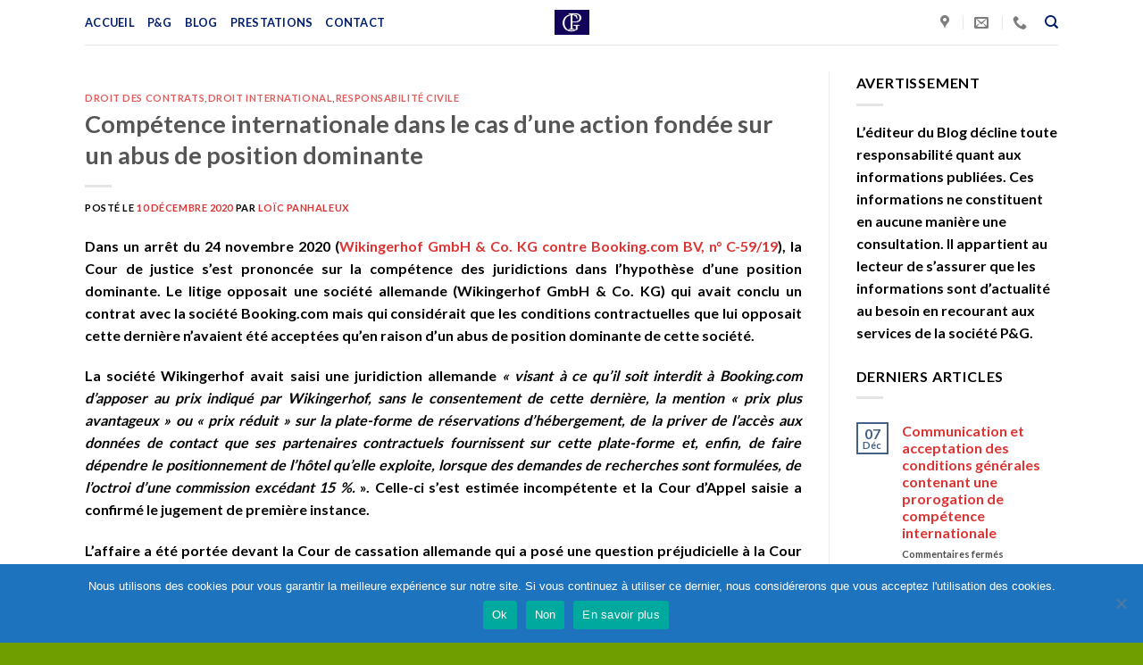

--- FILE ---
content_type: text/html; charset=UTF-8
request_url: http://www.pg-avocats.eu/2020/12/10/competence-internationale-dans-le-cas-dune-action-fondee-sur-un-abus-de-position-dominante/
body_size: 15820
content:
<!DOCTYPE html>
<html lang="fr-FR" class="loading-site no-js">
<head>
	<meta charset="UTF-8" />
	<link rel="profile" href="http://gmpg.org/xfn/11" />
	<link rel="pingback" href="http://www.pg-avocats.eu/xmlrpc.php" />

	<script>(function(html){html.className = html.className.replace(/\bno-js\b/,'js')})(document.documentElement);</script>
<title>Compétence internationale dans le cas d’une action fondée sur un abus de position dominante &#8211; pg-avocats.eu</title>
<meta name='robots' content='max-image-preview:large' />
	<style>img:is([sizes="auto" i], [sizes^="auto," i]) { contain-intrinsic-size: 3000px 1500px }</style>
	<meta name="viewport" content="width=device-width, initial-scale=1" /><link rel='dns-prefetch' href='//www.pg-avocats.eu' />
<link rel='dns-prefetch' href='//cdn.jsdelivr.net' />
<link rel='prefetch' href='http://www.pg-avocats.eu/wp-content/themes/flatsome/assets/js/chunk.countup.js?ver=3.16.6' />
<link rel='prefetch' href='http://www.pg-avocats.eu/wp-content/themes/flatsome/assets/js/chunk.sticky-sidebar.js?ver=3.16.6' />
<link rel='prefetch' href='http://www.pg-avocats.eu/wp-content/themes/flatsome/assets/js/chunk.tooltips.js?ver=3.16.6' />
<link rel='prefetch' href='http://www.pg-avocats.eu/wp-content/themes/flatsome/assets/js/chunk.vendors-popups.js?ver=3.16.6' />
<link rel='prefetch' href='http://www.pg-avocats.eu/wp-content/themes/flatsome/assets/js/chunk.vendors-slider.js?ver=3.16.6' />
<link rel="alternate" type="application/rss+xml" title="pg-avocats.eu &raquo; Flux" href="http://www.pg-avocats.eu/feed/" />
<link rel="alternate" type="application/rss+xml" title="pg-avocats.eu &raquo; Flux des commentaires" href="http://www.pg-avocats.eu/comments/feed/" />
<link rel="alternate" type="application/rss+xml" title="pg-avocats.eu &raquo; Compétence internationale dans le cas d’une action fondée sur un abus de position dominante Flux des commentaires" href="http://www.pg-avocats.eu/2020/12/10/competence-internationale-dans-le-cas-dune-action-fondee-sur-un-abus-de-position-dominante/feed/" />
<script type="text/javascript">
/* <![CDATA[ */
window._wpemojiSettings = {"baseUrl":"https:\/\/s.w.org\/images\/core\/emoji\/15.0.3\/72x72\/","ext":".png","svgUrl":"https:\/\/s.w.org\/images\/core\/emoji\/15.0.3\/svg\/","svgExt":".svg","source":{"concatemoji":"http:\/\/www.pg-avocats.eu\/wp-includes\/js\/wp-emoji-release.min.js?ver=6.7.4"}};
/*! This file is auto-generated */
!function(i,n){var o,s,e;function c(e){try{var t={supportTests:e,timestamp:(new Date).valueOf()};sessionStorage.setItem(o,JSON.stringify(t))}catch(e){}}function p(e,t,n){e.clearRect(0,0,e.canvas.width,e.canvas.height),e.fillText(t,0,0);var t=new Uint32Array(e.getImageData(0,0,e.canvas.width,e.canvas.height).data),r=(e.clearRect(0,0,e.canvas.width,e.canvas.height),e.fillText(n,0,0),new Uint32Array(e.getImageData(0,0,e.canvas.width,e.canvas.height).data));return t.every(function(e,t){return e===r[t]})}function u(e,t,n){switch(t){case"flag":return n(e,"\ud83c\udff3\ufe0f\u200d\u26a7\ufe0f","\ud83c\udff3\ufe0f\u200b\u26a7\ufe0f")?!1:!n(e,"\ud83c\uddfa\ud83c\uddf3","\ud83c\uddfa\u200b\ud83c\uddf3")&&!n(e,"\ud83c\udff4\udb40\udc67\udb40\udc62\udb40\udc65\udb40\udc6e\udb40\udc67\udb40\udc7f","\ud83c\udff4\u200b\udb40\udc67\u200b\udb40\udc62\u200b\udb40\udc65\u200b\udb40\udc6e\u200b\udb40\udc67\u200b\udb40\udc7f");case"emoji":return!n(e,"\ud83d\udc26\u200d\u2b1b","\ud83d\udc26\u200b\u2b1b")}return!1}function f(e,t,n){var r="undefined"!=typeof WorkerGlobalScope&&self instanceof WorkerGlobalScope?new OffscreenCanvas(300,150):i.createElement("canvas"),a=r.getContext("2d",{willReadFrequently:!0}),o=(a.textBaseline="top",a.font="600 32px Arial",{});return e.forEach(function(e){o[e]=t(a,e,n)}),o}function t(e){var t=i.createElement("script");t.src=e,t.defer=!0,i.head.appendChild(t)}"undefined"!=typeof Promise&&(o="wpEmojiSettingsSupports",s=["flag","emoji"],n.supports={everything:!0,everythingExceptFlag:!0},e=new Promise(function(e){i.addEventListener("DOMContentLoaded",e,{once:!0})}),new Promise(function(t){var n=function(){try{var e=JSON.parse(sessionStorage.getItem(o));if("object"==typeof e&&"number"==typeof e.timestamp&&(new Date).valueOf()<e.timestamp+604800&&"object"==typeof e.supportTests)return e.supportTests}catch(e){}return null}();if(!n){if("undefined"!=typeof Worker&&"undefined"!=typeof OffscreenCanvas&&"undefined"!=typeof URL&&URL.createObjectURL&&"undefined"!=typeof Blob)try{var e="postMessage("+f.toString()+"("+[JSON.stringify(s),u.toString(),p.toString()].join(",")+"));",r=new Blob([e],{type:"text/javascript"}),a=new Worker(URL.createObjectURL(r),{name:"wpTestEmojiSupports"});return void(a.onmessage=function(e){c(n=e.data),a.terminate(),t(n)})}catch(e){}c(n=f(s,u,p))}t(n)}).then(function(e){for(var t in e)n.supports[t]=e[t],n.supports.everything=n.supports.everything&&n.supports[t],"flag"!==t&&(n.supports.everythingExceptFlag=n.supports.everythingExceptFlag&&n.supports[t]);n.supports.everythingExceptFlag=n.supports.everythingExceptFlag&&!n.supports.flag,n.DOMReady=!1,n.readyCallback=function(){n.DOMReady=!0}}).then(function(){return e}).then(function(){var e;n.supports.everything||(n.readyCallback(),(e=n.source||{}).concatemoji?t(e.concatemoji):e.wpemoji&&e.twemoji&&(t(e.twemoji),t(e.wpemoji)))}))}((window,document),window._wpemojiSettings);
/* ]]> */
</script>
<style id='wp-emoji-styles-inline-css' type='text/css'>

	img.wp-smiley, img.emoji {
		display: inline !important;
		border: none !important;
		box-shadow: none !important;
		height: 1em !important;
		width: 1em !important;
		margin: 0 0.07em !important;
		vertical-align: -0.1em !important;
		background: none !important;
		padding: 0 !important;
	}
</style>
<style id='wp-block-library-inline-css' type='text/css'>
:root{--wp-admin-theme-color:#007cba;--wp-admin-theme-color--rgb:0,124,186;--wp-admin-theme-color-darker-10:#006ba1;--wp-admin-theme-color-darker-10--rgb:0,107,161;--wp-admin-theme-color-darker-20:#005a87;--wp-admin-theme-color-darker-20--rgb:0,90,135;--wp-admin-border-width-focus:2px;--wp-block-synced-color:#7a00df;--wp-block-synced-color--rgb:122,0,223;--wp-bound-block-color:var(--wp-block-synced-color)}@media (min-resolution:192dpi){:root{--wp-admin-border-width-focus:1.5px}}.wp-element-button{cursor:pointer}:root{--wp--preset--font-size--normal:16px;--wp--preset--font-size--huge:42px}:root .has-very-light-gray-background-color{background-color:#eee}:root .has-very-dark-gray-background-color{background-color:#313131}:root .has-very-light-gray-color{color:#eee}:root .has-very-dark-gray-color{color:#313131}:root .has-vivid-green-cyan-to-vivid-cyan-blue-gradient-background{background:linear-gradient(135deg,#00d084,#0693e3)}:root .has-purple-crush-gradient-background{background:linear-gradient(135deg,#34e2e4,#4721fb 50%,#ab1dfe)}:root .has-hazy-dawn-gradient-background{background:linear-gradient(135deg,#faaca8,#dad0ec)}:root .has-subdued-olive-gradient-background{background:linear-gradient(135deg,#fafae1,#67a671)}:root .has-atomic-cream-gradient-background{background:linear-gradient(135deg,#fdd79a,#004a59)}:root .has-nightshade-gradient-background{background:linear-gradient(135deg,#330968,#31cdcf)}:root .has-midnight-gradient-background{background:linear-gradient(135deg,#020381,#2874fc)}.has-regular-font-size{font-size:1em}.has-larger-font-size{font-size:2.625em}.has-normal-font-size{font-size:var(--wp--preset--font-size--normal)}.has-huge-font-size{font-size:var(--wp--preset--font-size--huge)}.has-text-align-center{text-align:center}.has-text-align-left{text-align:left}.has-text-align-right{text-align:right}#end-resizable-editor-section{display:none}.aligncenter{clear:both}.items-justified-left{justify-content:flex-start}.items-justified-center{justify-content:center}.items-justified-right{justify-content:flex-end}.items-justified-space-between{justify-content:space-between}.screen-reader-text{border:0;clip:rect(1px,1px,1px,1px);clip-path:inset(50%);height:1px;margin:-1px;overflow:hidden;padding:0;position:absolute;width:1px;word-wrap:normal!important}.screen-reader-text:focus{background-color:#ddd;clip:auto!important;clip-path:none;color:#444;display:block;font-size:1em;height:auto;left:5px;line-height:normal;padding:15px 23px 14px;text-decoration:none;top:5px;width:auto;z-index:100000}html :where(.has-border-color){border-style:solid}html :where([style*=border-top-color]){border-top-style:solid}html :where([style*=border-right-color]){border-right-style:solid}html :where([style*=border-bottom-color]){border-bottom-style:solid}html :where([style*=border-left-color]){border-left-style:solid}html :where([style*=border-width]){border-style:solid}html :where([style*=border-top-width]){border-top-style:solid}html :where([style*=border-right-width]){border-right-style:solid}html :where([style*=border-bottom-width]){border-bottom-style:solid}html :where([style*=border-left-width]){border-left-style:solid}html :where(img[class*=wp-image-]){height:auto;max-width:100%}:where(figure){margin:0 0 1em}html :where(.is-position-sticky){--wp-admin--admin-bar--position-offset:var(--wp-admin--admin-bar--height,0px)}@media screen and (max-width:600px){html :where(.is-position-sticky){--wp-admin--admin-bar--position-offset:0px}}
</style>
<style id='classic-theme-styles-inline-css' type='text/css'>
/*! This file is auto-generated */
.wp-block-button__link{color:#fff;background-color:#32373c;border-radius:9999px;box-shadow:none;text-decoration:none;padding:calc(.667em + 2px) calc(1.333em + 2px);font-size:1.125em}.wp-block-file__button{background:#32373c;color:#fff;text-decoration:none}
</style>
<link rel='stylesheet' id='contact-form-7-css' href='http://www.pg-avocats.eu/wp-content/plugins/contact-form-7/includes/css/styles.css?ver=6.1.4' type='text/css' media='all' />
<link rel='stylesheet' id='cookie-notice-front-css' href='http://www.pg-avocats.eu/wp-content/plugins/cookie-notice/css/front.min.css?ver=2.5.11' type='text/css' media='all' />
<link rel='stylesheet' id='flatsome-main-css' href='http://www.pg-avocats.eu/wp-content/themes/flatsome/assets/css/flatsome.css?ver=3.16.6' type='text/css' media='all' />
<style id='flatsome-main-inline-css' type='text/css'>
@font-face {
				font-family: "fl-icons";
				font-display: block;
				src: url(http://www.pg-avocats.eu/wp-content/themes/flatsome/assets/css/icons/fl-icons.eot?v=3.16.6);
				src:
					url(http://www.pg-avocats.eu/wp-content/themes/flatsome/assets/css/icons/fl-icons.eot#iefix?v=3.16.6) format("embedded-opentype"),
					url(http://www.pg-avocats.eu/wp-content/themes/flatsome/assets/css/icons/fl-icons.woff2?v=3.16.6) format("woff2"),
					url(http://www.pg-avocats.eu/wp-content/themes/flatsome/assets/css/icons/fl-icons.ttf?v=3.16.6) format("truetype"),
					url(http://www.pg-avocats.eu/wp-content/themes/flatsome/assets/css/icons/fl-icons.woff?v=3.16.6) format("woff"),
					url(http://www.pg-avocats.eu/wp-content/themes/flatsome/assets/css/icons/fl-icons.svg?v=3.16.6#fl-icons) format("svg");
			}
</style>
<link rel='stylesheet' id='flatsome-style-css' href='http://www.pg-avocats.eu/wp-content/themes/flatsome-child/style.css?ver=3.0' type='text/css' media='all' />
<script type="text/javascript">
            window._nslDOMReady = function (callback) {
                if ( document.readyState === "complete" || document.readyState === "interactive" ) {
                    callback();
                } else {
                    document.addEventListener( "DOMContentLoaded", callback );
                }
            };
            </script><script type="text/javascript" id="cookie-notice-front-js-before">
/* <![CDATA[ */
var cnArgs = {"ajaxUrl":"http:\/\/www.pg-avocats.eu\/wp-admin\/admin-ajax.php","nonce":"18572d1728","hideEffect":"fade","position":"bottom","onScroll":false,"onScrollOffset":100,"onClick":true,"cookieName":"cookie_notice_accepted","cookieTime":2592000,"cookieTimeRejected":2592000,"globalCookie":false,"redirection":true,"cache":true,"revokeCookies":false,"revokeCookiesOpt":"automatic"};
/* ]]> */
</script>
<script type="text/javascript" src="http://www.pg-avocats.eu/wp-content/plugins/cookie-notice/js/front.min.js?ver=2.5.11" id="cookie-notice-front-js"></script>
<script type="text/javascript" src="http://www.pg-avocats.eu/wp-includes/js/jquery/jquery.min.js?ver=3.7.1" id="jquery-core-js"></script>
<script type="text/javascript" src="http://www.pg-avocats.eu/wp-includes/js/jquery/jquery-migrate.min.js?ver=3.4.1" id="jquery-migrate-js"></script>
<link rel="https://api.w.org/" href="http://www.pg-avocats.eu/wp-json/" /><link rel="alternate" title="JSON" type="application/json" href="http://www.pg-avocats.eu/wp-json/wp/v2/posts/6964" /><link rel="EditURI" type="application/rsd+xml" title="RSD" href="http://www.pg-avocats.eu/xmlrpc.php?rsd" />
<meta name="generator" content="WordPress 6.7.4" />
<link rel="canonical" href="http://www.pg-avocats.eu/2020/12/10/competence-internationale-dans-le-cas-dune-action-fondee-sur-un-abus-de-position-dominante/" />
<link rel='shortlink' href='http://www.pg-avocats.eu/?p=6964' />
<link rel="alternate" title="oEmbed (JSON)" type="application/json+oembed" href="http://www.pg-avocats.eu/wp-json/oembed/1.0/embed?url=http%3A%2F%2Fwww.pg-avocats.eu%2F2020%2F12%2F10%2Fcompetence-internationale-dans-le-cas-dune-action-fondee-sur-un-abus-de-position-dominante%2F" />
<link rel="alternate" title="oEmbed (XML)" type="text/xml+oembed" href="http://www.pg-avocats.eu/wp-json/oembed/1.0/embed?url=http%3A%2F%2Fwww.pg-avocats.eu%2F2020%2F12%2F10%2Fcompetence-internationale-dans-le-cas-dune-action-fondee-sur-un-abus-de-position-dominante%2F&#038;format=xml" />
<style>.bg{opacity: 0; transition: opacity 1s; -webkit-transition: opacity 1s;} .bg-loaded{opacity: 1;}</style><link rel="icon" href="http://www.pg-avocats.eu/wp-content/uploads/2017/06/logo_pg_1-100x100.jpg" sizes="32x32" />
<link rel="icon" href="http://www.pg-avocats.eu/wp-content/uploads/2017/06/logo_pg_1.jpg" sizes="192x192" />
<link rel="apple-touch-icon" href="http://www.pg-avocats.eu/wp-content/uploads/2017/06/logo_pg_1.jpg" />
<meta name="msapplication-TileImage" content="http://www.pg-avocats.eu/wp-content/uploads/2017/06/logo_pg_1.jpg" />
<style id="custom-css" type="text/css">:root {--primary-color: #446084;}.container-width, .full-width .ubermenu-nav, .container, .row{max-width: 1120px}.row.row-collapse{max-width: 1090px}.row.row-small{max-width: 1112.5px}.row.row-large{max-width: 1150px}.header-main{height: 50px}#logo img{max-height: 50px}#logo{width:39px;}#logo img{padding:5px 0;}.header-bottom{min-height: 10px}.header-top{min-height: 30px}.transparent .header-main{height: 30px}.transparent #logo img{max-height: 30px}.has-transparent + .page-title:first-of-type,.has-transparent + #main > .page-title,.has-transparent + #main > div > .page-title,.has-transparent + #main .page-header-wrapper:first-of-type .page-title{padding-top: 80px;}.header.show-on-scroll,.stuck .header-main{height:70px!important}.stuck #logo img{max-height: 70px!important}.header-bg-color {background-color: rgba(255,255,255,0.9)}.header-bottom {background-color: #F1F1F1}.top-bar-nav > li > a{line-height: 16px }.header-main .nav > li > a{line-height: 12px }.stuck .header-main .nav > li > a{line-height: 50px }.header-bottom-nav > li > a{line-height: 16px }@media (max-width: 549px) {.header-main{height: 70px}#logo img{max-height: 70px}}body{color: #000000}body{font-family: Lato, sans-serif;}body {font-weight: 400;font-style: normal;}.nav > li > a {font-family: Lato, sans-serif;}.mobile-sidebar-levels-2 .nav > li > ul > li > a {font-family: Lato, sans-serif;}.nav > li > a,.mobile-sidebar-levels-2 .nav > li > ul > li > a {font-weight: 700;font-style: normal;}h1,h2,h3,h4,h5,h6,.heading-font, .off-canvas-center .nav-sidebar.nav-vertical > li > a{font-family: Lato, sans-serif;}h1,h2,h3,h4,h5,h6,.heading-font,.banner h1,.banner h2 {font-weight: 700;font-style: normal;}.alt-font{font-family: "Dancing Script", sans-serif;}.header:not(.transparent) .header-nav-main.nav > li > a {color: #001D70;}a{color: #DD3333;}a:hover{color: #1E73BE;}.tagcloud a:hover{border-color: #1E73BE;background-color: #1E73BE;}.footer-1{background-color: #6f9e01}.footer-2{background-color: #6f9e01}.absolute-footer, html{background-color: #6f9e01}.nav-vertical-fly-out > li + li {border-top-width: 1px; border-top-style: solid;}.label-new.menu-item > a:after{content:"Nouveau";}.label-hot.menu-item > a:after{content:"Hot";}.label-sale.menu-item > a:after{content:"En action";}.label-popular.menu-item > a:after{content:"Populaire";}</style><style id="kirki-inline-styles">/* latin-ext */
@font-face {
  font-family: 'Lato';
  font-style: normal;
  font-weight: 400;
  font-display: swap;
  src: url(http://www.pg-avocats.eu/wp-content/fonts/lato/font) format('woff');
  unicode-range: U+0100-02BA, U+02BD-02C5, U+02C7-02CC, U+02CE-02D7, U+02DD-02FF, U+0304, U+0308, U+0329, U+1D00-1DBF, U+1E00-1E9F, U+1EF2-1EFF, U+2020, U+20A0-20AB, U+20AD-20C0, U+2113, U+2C60-2C7F, U+A720-A7FF;
}
/* latin */
@font-face {
  font-family: 'Lato';
  font-style: normal;
  font-weight: 400;
  font-display: swap;
  src: url(http://www.pg-avocats.eu/wp-content/fonts/lato/font) format('woff');
  unicode-range: U+0000-00FF, U+0131, U+0152-0153, U+02BB-02BC, U+02C6, U+02DA, U+02DC, U+0304, U+0308, U+0329, U+2000-206F, U+20AC, U+2122, U+2191, U+2193, U+2212, U+2215, U+FEFF, U+FFFD;
}
/* latin-ext */
@font-face {
  font-family: 'Lato';
  font-style: normal;
  font-weight: 700;
  font-display: swap;
  src: url(http://www.pg-avocats.eu/wp-content/fonts/lato/font) format('woff');
  unicode-range: U+0100-02BA, U+02BD-02C5, U+02C7-02CC, U+02CE-02D7, U+02DD-02FF, U+0304, U+0308, U+0329, U+1D00-1DBF, U+1E00-1E9F, U+1EF2-1EFF, U+2020, U+20A0-20AB, U+20AD-20C0, U+2113, U+2C60-2C7F, U+A720-A7FF;
}
/* latin */
@font-face {
  font-family: 'Lato';
  font-style: normal;
  font-weight: 700;
  font-display: swap;
  src: url(http://www.pg-avocats.eu/wp-content/fonts/lato/font) format('woff');
  unicode-range: U+0000-00FF, U+0131, U+0152-0153, U+02BB-02BC, U+02C6, U+02DA, U+02DC, U+0304, U+0308, U+0329, U+2000-206F, U+20AC, U+2122, U+2191, U+2193, U+2212, U+2215, U+FEFF, U+FFFD;
}/* vietnamese */
@font-face {
  font-family: 'Dancing Script';
  font-style: normal;
  font-weight: 400;
  font-display: swap;
  src: url(http://www.pg-avocats.eu/wp-content/fonts/dancing-script/font) format('woff');
  unicode-range: U+0102-0103, U+0110-0111, U+0128-0129, U+0168-0169, U+01A0-01A1, U+01AF-01B0, U+0300-0301, U+0303-0304, U+0308-0309, U+0323, U+0329, U+1EA0-1EF9, U+20AB;
}
/* latin-ext */
@font-face {
  font-family: 'Dancing Script';
  font-style: normal;
  font-weight: 400;
  font-display: swap;
  src: url(http://www.pg-avocats.eu/wp-content/fonts/dancing-script/font) format('woff');
  unicode-range: U+0100-02BA, U+02BD-02C5, U+02C7-02CC, U+02CE-02D7, U+02DD-02FF, U+0304, U+0308, U+0329, U+1D00-1DBF, U+1E00-1E9F, U+1EF2-1EFF, U+2020, U+20A0-20AB, U+20AD-20C0, U+2113, U+2C60-2C7F, U+A720-A7FF;
}
/* latin */
@font-face {
  font-family: 'Dancing Script';
  font-style: normal;
  font-weight: 400;
  font-display: swap;
  src: url(http://www.pg-avocats.eu/wp-content/fonts/dancing-script/font) format('woff');
  unicode-range: U+0000-00FF, U+0131, U+0152-0153, U+02BB-02BC, U+02C6, U+02DA, U+02DC, U+0304, U+0308, U+0329, U+2000-206F, U+20AC, U+2122, U+2191, U+2193, U+2212, U+2215, U+FEFF, U+FFFD;
}</style></head>

<body class="post-template-default single single-post postid-6964 single-format-standard cookies-not-set lightbox nav-dropdown-has-arrow nav-dropdown-has-shadow nav-dropdown-has-border">


<a class="skip-link screen-reader-text" href="#main">Skip to content</a>

<div id="wrapper">

	
	<header id="header" class="header has-sticky sticky-jump">
		<div class="header-wrapper">
			<div id="masthead" class="header-main show-logo-center">
      <div class="header-inner flex-row container logo-center medium-logo-center" role="navigation">

          <!-- Logo -->
          <div id="logo" class="flex-col logo">
            
<!-- Header logo -->
<a href="http://www.pg-avocats.eu/" title="pg-avocats.eu - Avocats Nantes" rel="home">
		<img width="220" height="161" src="http://www.pg-avocats.eu/wp-content/uploads/2017/06/LogoPG-220x161-1.jpg" class="header_logo header-logo" alt="pg-avocats.eu"/><img  width="220" height="161" src="http://www.pg-avocats.eu/wp-content/uploads/2017/06/LogoPG-220x161-1.jpg" class="header-logo-dark" alt="pg-avocats.eu"/></a>
          </div>

          <!-- Mobile Left Elements -->
          <div class="flex-col show-for-medium flex-left">
            <ul class="mobile-nav nav nav-left ">
                          </ul>
          </div>

          <!-- Left Elements -->
          <div class="flex-col hide-for-medium flex-left
            ">
            <ul class="header-nav header-nav-main nav nav-left  nav-line-bottom nav-uppercase" >
              <li id="menu-item-7018" class="menu-item menu-item-type-post_type menu-item-object-page menu-item-home menu-item-7018 menu-item-design-default"><a href="http://www.pg-avocats.eu/" class="nav-top-link">Accueil</a></li>
<li id="menu-item-265" class="menu-item menu-item-type-post_type menu-item-object-page menu-item-265 menu-item-design-default"><a href="http://www.pg-avocats.eu/about/" class="nav-top-link">P&#038;G</a></li>
<li id="menu-item-4700" class="menu-item menu-item-type-post_type menu-item-object-page menu-item-4700 menu-item-design-default"><a href="http://www.pg-avocats.eu/blog-de-pg/" class="nav-top-link">Blog</a></li>
<li id="menu-item-5748" class="menu-item menu-item-type-post_type menu-item-object-page menu-item-5748 menu-item-design-default"><a href="http://www.pg-avocats.eu/prestations/" class="nav-top-link">Prestations</a></li>
<li id="menu-item-264" class="menu-item menu-item-type-post_type menu-item-object-page menu-item-264 menu-item-design-default"><a href="http://www.pg-avocats.eu/elements/pages/contact/" class="nav-top-link">Contact</a></li>
            </ul>
          </div>

          <!-- Right Elements -->
          <div class="flex-col hide-for-medium flex-right">
            <ul class="header-nav header-nav-main nav nav-right  nav-line-bottom nav-uppercase">
              <li class="header-contact-wrapper">
		<ul id="header-contact" class="nav nav-divided nav-uppercase header-contact">
					<li class="">
			  <a target="_blank" rel="noopener noreferrer" href="https://maps.google.com/?q=124 bis boulevard de doulon 44300 NANTES FRANCE" title="124 bis boulevard de doulon 44300 NANTES FRANCE" class="tooltip">
			  	 <i class="icon-map-pin-fill" style="font-size:16px;" ></i>			     <span>
			     				     </span>
			  </a>
			</li>
			
						<li class="">
			  <a href="mailto:pg[at]pg-avocats.fr" class="tooltip" title="pg[at]pg-avocats.fr">
				  <i class="icon-envelop" style="font-size:16px;" ></i>			       <span>
			       				       </span>
			  </a>
			</li>
			
			
						<li class="">
			  <a href="tel:+33 (0)22 40 49 60 33" class="tooltip" title="+33 (0)22 40 49 60 33">
			     <i class="icon-phone" style="font-size:16px;" ></i>			      <span></span>
			  </a>
			</li>
				</ul>
</li>
<li class="header-search header-search-dropdown has-icon has-dropdown menu-item-has-children">
		<a href="#" aria-label="Recherche" class="is-small"><i class="icon-search" ></i></a>
		<ul class="nav-dropdown nav-dropdown-default">
	 	<li class="header-search-form search-form html relative has-icon">
	<div class="header-search-form-wrapper">
		<div class="searchform-wrapper ux-search-box relative is-normal"><form method="get" class="searchform" action="http://www.pg-avocats.eu/" role="search">
		<div class="flex-row relative">
			<div class="flex-col flex-grow">
	   	   <input type="search" class="search-field mb-0" name="s" value="" id="s" placeholder="Recherche&hellip;" />
			</div>
			<div class="flex-col">
				<button type="submit" class="ux-search-submit submit-button secondary button icon mb-0" aria-label="Submit">
					<i class="icon-search" ></i>				</button>
			</div>
		</div>
    <div class="live-search-results text-left z-top"></div>
</form>
</div>	</div>
</li>
	</ul>
</li>
            </ul>
          </div>

          <!-- Mobile Right Elements -->
          <div class="flex-col show-for-medium flex-right">
            <ul class="mobile-nav nav nav-right ">
                          </ul>
          </div>

      </div>

            <div class="container"><div class="top-divider full-width"></div></div>
      </div>
<div id="wide-nav" class="header-bottom wide-nav show-for-medium">
    <div class="flex-row container">

            
            
            
                          <div class="flex-col show-for-medium flex-grow">
                  <ul class="nav header-bottom-nav nav-center mobile-nav  nav-uppercase">
                      <li class="menu-item menu-item-type-post_type menu-item-object-page menu-item-home menu-item-7018 menu-item-design-default"><a href="http://www.pg-avocats.eu/" class="nav-top-link">Accueil</a></li>
<li class="menu-item menu-item-type-post_type menu-item-object-page menu-item-265 menu-item-design-default"><a href="http://www.pg-avocats.eu/about/" class="nav-top-link">P&#038;G</a></li>
<li class="menu-item menu-item-type-post_type menu-item-object-page menu-item-4700 menu-item-design-default"><a href="http://www.pg-avocats.eu/blog-de-pg/" class="nav-top-link">Blog</a></li>
<li class="menu-item menu-item-type-post_type menu-item-object-page menu-item-5748 menu-item-design-default"><a href="http://www.pg-avocats.eu/prestations/" class="nav-top-link">Prestations</a></li>
<li class="menu-item menu-item-type-post_type menu-item-object-page menu-item-264 menu-item-design-default"><a href="http://www.pg-avocats.eu/elements/pages/contact/" class="nav-top-link">Contact</a></li>
                  </ul>
              </div>
            
    </div>
</div>

<div class="header-bg-container fill"><div class="header-bg-image fill"></div><div class="header-bg-color fill"></div></div>		</div>
	</header>

	
	<main id="main" class="">

<div id="content" class="blog-wrapper blog-single page-wrapper">
	

<div class="row row-large row-divided ">

	<div class="large-9 col">
		


<article id="post-6964" class="post-6964 post type-post status-publish format-standard hentry category-droit-des-contrats-2 category-droit-international category-responsabilite-civile">
	<div class="article-inner ">
		<header class="entry-header">
	
	<div class="entry-header-text entry-header-text-bottom text-left">
		<h6 class="entry-category is-xsmall"><a href="http://www.pg-avocats.eu/category/droit-des-contrats-2/" rel="category tag">Droit des contrats</a>,<a href="http://www.pg-avocats.eu/category/droit-international/" rel="category tag">Droit international</a>,<a href="http://www.pg-avocats.eu/category/responsabilite-civile/" rel="category tag">Responsabilité civile</a></h6><h1 class="entry-title">Compétence internationale dans le cas d’une action fondée sur un abus de position dominante</h1><div class="entry-divider is-divider small"></div>
	<div class="entry-meta uppercase is-xsmall">
		<span class="posted-on">Posté le  <a href="http://www.pg-avocats.eu/2020/12/10/competence-internationale-dans-le-cas-dune-action-fondee-sur-un-abus-de-position-dominante/" rel="bookmark"><time class="entry-date published" datetime="2020-12-10T11:07:29+01:00">10 décembre 2020</time><time class="updated" datetime="2021-07-13T11:10:05+02:00">13 juillet 2021</time></a></span><span class="byline"> par <span class="meta-author vcard"><a class="url fn n" href="http://www.pg-avocats.eu/author/neulpflat/">Loïc Panhaleux</a></span></span>	</div>
	</div>
</header>
		<div class="entry-content single-page">

	<p style="text-align: justify;">Dans un arrêt du 24 novembre 2020 (<a href="https://curia.europa.eu/juris/document/document.jsf?docid=234206&amp;text=&amp;doclang=FR&amp;pageIndex=8&amp;mode=req&amp;dir=&amp;part=1&amp;occ=first&amp;cid=1103618">Wikingerhof GmbH &amp; Co. KG contre Booking.com BV, n° C-59/19</a>), la Cour de justice s’est prononcée sur la compétence des juridictions dans l’hypothèse d’une position dominante. Le litige opposait une société allemande (Wikingerhof GmbH &amp; Co. KG) qui avait conclu un contrat avec la société Booking.com mais qui considérait que les conditions contractuelles que lui opposait cette dernière n’avaient été acceptées qu’en raison d&rsquo;un abus de position dominante de cette société.</p>
<p style="text-align: justify;">La société Wikingerhof avait saisi une juridiction allemande <em>« visant à ce qu’il soit interdit à Booking.com d’apposer au prix indiqué par Wikingerhof, sans le consentement de cette dernière, la mention « prix plus avantageux » ou « prix réduit » sur la plate-forme de réservations d’hébergement, de la priver de l’accès aux données de contact que ses partenaires contractuels fournissent sur cette plate-forme et, enfin, de faire dépendre le positionnement de l’hôtel qu’elle exploite, lorsque des demandes de recherches sont formulées, de l’octroi d’une commission excédant 15 %.</em> ». Celle-ci s’est estimée incompétente et la Cour d’Appel saisie a confirmé le jugement de première instance.</p>
<p style="text-align: justify;">L’affaire a été portée devant la Cour de cassation allemande qui a posé une question préjudicielle à la Cour de justice reprise en ces termes : l’article 7, point 2, du règlement no 1215/2012 doit-il « être interprété en ce sens qu’il s’applique à une action visant à faire cesser certains agissements mis en œuvre dans le cadre de la relation contractuelle liant le demandeur au défendeur et fondée sur une allégation d’abus de position dominante commis par ce dernier, en violation du droit de la concurrence. »</p>
<p style="text-align: justify;">La Cour considère que <em>« lorsque le demandeur invoque, dans sa requête, les règles de la responsabilité délictuelle ou quasi délictuelle, à savoir la violation d’une obligation imposée par la loi, et qu’il n’apparaît pas indispensable d’examiner le contenu du contrat conclu avec le défendeur pour apprécier le caractère licite ou illicite du comportement reproché à ce dernier, cette obligation s’imposant au défendeur indépendamment de ce contrat, la cause de l’action relève de la matière délictuelle ou quasi délictuelle, au sens de l’article 7, point 2, du règlement no 1215/2012. ». </em></p>
<p style="text-align: justify;">Or, en l’espèce, ce n’était pas l’interprétation du contrat qui était indispensable pour établir le caractère licite ou non du comportement de Booking.com mais au contraire, c’était l’interprétation de la loi sur les positions dominantes qui était indispensable pour savoir si les agissements de Booking-com pouvaient être qualifiés d’illicites. La Cour a donc admis logiquement que la matière concernée était bien délictuelle ou quasi délictuelle.</p>
<p style="text-align: justify;">En conséquence, elle a jugé que <em>« L’article 7, point 2, du règlement (UE) no 1215/2012 du Parlement européen et du Conseil, du 12 décembre 2012, concernant la compétence judiciaire, la reconnaissance et l’exécution des décisions en matière civile et commerciale, doit être interprété en ce sens qu’il s’applique à une action visant à faire cesser certains agissements mis en œuvre dans le cadre de la relation contractuelle liant le demandeur au défendeur et fondée sur une allégation d’abus de position dominante commis par ce dernier, en violation du droit de la concurrence. »</em></p>

	
	<div class="blog-share text-center"><div class="is-divider medium"></div><div class="social-icons share-icons share-row relative" ><a href="whatsapp://send?text=Comp%C3%A9tence%20internationale%20dans%20le%20cas%20d%E2%80%99une%20action%20fond%C3%A9e%20sur%20un%20abus%20de%20position%20dominante - http://www.pg-avocats.eu/2020/12/10/competence-internationale-dans-le-cas-dune-action-fondee-sur-un-abus-de-position-dominante/" data-action="share/whatsapp/share" class="icon button circle is-outline tooltip whatsapp show-for-medium" title="Share on WhatsApp" aria-label="Share on WhatsApp"><i class="icon-whatsapp"></i></a><a href="https://www.facebook.com/sharer.php?u=http://www.pg-avocats.eu/2020/12/10/competence-internationale-dans-le-cas-dune-action-fondee-sur-un-abus-de-position-dominante/" data-label="Facebook" onclick="window.open(this.href,this.title,'width=500,height=500,top=300px,left=300px');  return false;" rel="noopener noreferrer nofollow" target="_blank" class="icon button circle is-outline tooltip facebook" title="Partager sur Facebook" aria-label="Partager sur Facebook"><i class="icon-facebook" ></i></a><a href="https://twitter.com/share?url=http://www.pg-avocats.eu/2020/12/10/competence-internationale-dans-le-cas-dune-action-fondee-sur-un-abus-de-position-dominante/" onclick="window.open(this.href,this.title,'width=500,height=500,top=300px,left=300px');  return false;" rel="noopener noreferrer nofollow" target="_blank" class="icon button circle is-outline tooltip twitter" title="Partager sur Twitter" aria-label="Partager sur Twitter"><i class="icon-twitter" ></i></a><a href="mailto:enteryour@addresshere.com?subject=Comp%C3%A9tence%20internationale%20dans%20le%20cas%20d%E2%80%99une%20action%20fond%C3%A9e%20sur%20un%20abus%20de%20position%20dominante&amp;body=Check%20this%20out:%20http://www.pg-avocats.eu/2020/12/10/competence-internationale-dans-le-cas-dune-action-fondee-sur-un-abus-de-position-dominante/" rel="nofollow" class="icon button circle is-outline tooltip email" title="Envoyer par mail" aria-label="Envoyer par mail"><i class="icon-envelop" ></i></a><a href="https://pinterest.com/pin/create/button/?url=http://www.pg-avocats.eu/2020/12/10/competence-internationale-dans-le-cas-dune-action-fondee-sur-un-abus-de-position-dominante/&amp;media=&amp;description=Comp%C3%A9tence%20internationale%20dans%20le%20cas%20d%E2%80%99une%20action%20fond%C3%A9e%20sur%20un%20abus%20de%20position%20dominante" onclick="window.open(this.href,this.title,'width=500,height=500,top=300px,left=300px');  return false;" rel="noopener noreferrer nofollow" target="_blank" class="icon button circle is-outline tooltip pinterest" title="Epingler sur Pinterest" aria-label="Epingler sur Pinterest"><i class="icon-pinterest" ></i></a><a href="https://www.linkedin.com/shareArticle?mini=true&url=http://www.pg-avocats.eu/2020/12/10/competence-internationale-dans-le-cas-dune-action-fondee-sur-un-abus-de-position-dominante/&title=Comp%C3%A9tence%20internationale%20dans%20le%20cas%20d%E2%80%99une%20action%20fond%C3%A9e%20sur%20un%20abus%20de%20position%20dominante" onclick="window.open(this.href,this.title,'width=500,height=500,top=300px,left=300px');  return false;"  rel="noopener noreferrer nofollow" target="_blank" class="icon button circle is-outline tooltip linkedin" title="Share on LinkedIn" aria-label="Share on LinkedIn"><i class="icon-linkedin" ></i></a></div></div></div>

	<footer class="entry-meta text-left">
		This entry was posted in <a href="http://www.pg-avocats.eu/category/droit-des-contrats-2/" rel="category tag">Droit des contrats</a>,<a href="http://www.pg-avocats.eu/category/droit-international/" rel="category tag">Droit international</a>,<a href="http://www.pg-avocats.eu/category/responsabilite-civile/" rel="category tag">Responsabilité civile</a>. Bookmark the <a href="http://www.pg-avocats.eu/2020/12/10/competence-internationale-dans-le-cas-dune-action-fondee-sur-un-abus-de-position-dominante/" title="Permalink to Compétence internationale dans le cas d’une action fondée sur un abus de position dominante" rel="bookmark">permalink</a>.	</footer>

	<div class="entry-author author-box">
		<div class="flex-row align-top">
			<div class="flex-col mr circle">
				<div class="blog-author-image">
					<img alt='' src='https://secure.gravatar.com/avatar/c51c7f49c372d6f57eb47ab459342cd6?s=90&#038;d=mm&#038;r=g' srcset="https://secure.gravatar.com/avatar/c51c7f49c372d6f57eb47ab459342cd6?s=180&#038;d=mm&#038;r=g 2x" class='avatar avatar-90 photo' height='90' width='90' decoding='async'/>				</div>
			</div>
			<div class="flex-col flex-grow">
				<h5 class="author-name uppercase pt-half">
					Loïc Panhaleux				</h5>
				<p class="author-desc small"></p>
			</div>
		</div>
	</div>

        <nav role="navigation" id="nav-below" class="navigation-post">
	<div class="flex-row next-prev-nav bt bb">
		<div class="flex-col flex-grow nav-prev text-left">
			    <div class="nav-previous"><a href="http://www.pg-avocats.eu/2020/11/22/action-in-singuli-pendant-une-procedure-de-sauvegarde/" rel="prev"><span class="hide-for-small"><i class="icon-angle-left" ></i></span> Action in singuli pendant une procédure de sauvegarde</a></div>
		</div>
		<div class="flex-col flex-grow nav-next text-right">
			    <div class="nav-next"><a href="http://www.pg-avocats.eu/2020/12/20/juridiction-internationalement-competente-en-matiere-immobiliere/" rel="next">Juridiction internationalement compétente en matière immobilière <span class="hide-for-small"><i class="icon-angle-right" ></i></span></a></div>		</div>
	</div>

	    </nav>

    	</div>
</article>




<div id="comments" class="comments-area">

	
	
			<p class="no-comments">Commentaires désactivés</p>
	
	
</div>
	</div>
	<div class="post-sidebar large-3 col">
				<div id="secondary" class="widget-area " role="complementary">
		<aside id="text-13" class="widget widget_text"><span class="widget-title "><span>Avertissement</span></span><div class="is-divider small"></div>			<div class="textwidget"><p>L&rsquo;éditeur du Blog décline toute responsabilité quant aux informations publiées. Ces informations ne constituent en aucune manière une consultation. Il appartient au lecteur de s&rsquo;assurer que les informations sont d&rsquo;actualité au besoin en recourant aux services de la société P&amp;G.</p>
</div>
		</aside>		<aside id="flatsome_recent_posts-17" class="widget flatsome_recent_posts">		<span class="widget-title "><span>Derniers articles</span></span><div class="is-divider small"></div>		<ul>		
		
		<li class="recent-blog-posts-li">
			<div class="flex-row recent-blog-posts align-top pt-half pb-half">
				<div class="flex-col mr-half">
					<div class="badge post-date badge-small badge-outline">
							<div class="badge-inner bg-fill" >
                                								<span class="post-date-day">07</span><br>
								<span class="post-date-month is-xsmall">Déc</span>
                                							</div>
					</div>
				</div>
				<div class="flex-col flex-grow">
					  <a href="http://www.pg-avocats.eu/2023/12/07/communication-et-acceptation-des-conditions-generales-contenant-une-prorogation-de-competence-internationale/" title="Communication et acceptation des conditions générales contenant une prorogation de compétence internationale">Communication et acceptation des conditions générales contenant une prorogation de compétence internationale</a>
				   	  <span class="post_comments op-7 block is-xsmall"><span>Commentaires fermés<span class="screen-reader-text"> sur Communication et acceptation des conditions générales contenant une prorogation de compétence internationale</span></span></span>
				</div>
			</div>
		</li>
		
		
		<li class="recent-blog-posts-li">
			<div class="flex-row recent-blog-posts align-top pt-half pb-half">
				<div class="flex-col mr-half">
					<div class="badge post-date badge-small badge-outline">
							<div class="badge-inner bg-fill" >
                                								<span class="post-date-day">10</span><br>
								<span class="post-date-month is-xsmall">Oct</span>
                                							</div>
					</div>
				</div>
				<div class="flex-col flex-grow">
					  <a href="http://www.pg-avocats.eu/2023/10/10/competence-en-matiere-davant-contrat-de-franchise-international/" title="Compétence en matière d&rsquo;avant-contrat de franchise international">Compétence en matière d&rsquo;avant-contrat de franchise international</a>
				   	  <span class="post_comments op-7 block is-xsmall"><span>Commentaires fermés<span class="screen-reader-text"> sur Compétence en matière d&rsquo;avant-contrat de franchise international</span></span></span>
				</div>
			</div>
		</li>
		
		
		<li class="recent-blog-posts-li">
			<div class="flex-row recent-blog-posts align-top pt-half pb-half">
				<div class="flex-col mr-half">
					<div class="badge post-date badge-small badge-outline">
							<div class="badge-inner bg-fill" >
                                								<span class="post-date-day">25</span><br>
								<span class="post-date-month is-xsmall">Jan</span>
                                							</div>
					</div>
				</div>
				<div class="flex-col flex-grow">
					  <a href="http://www.pg-avocats.eu/2023/01/25/les-sanctions-du-ministre-de-leconomie-relevent-elles-de-la-matiere-civile-et-commerciale-au-sens-du-reglement-n-1215-2012/" title="Les sanctions du ministre de l&rsquo;économie relèvent- elles de la matière civile et commerciale au sens du règlement n° 1215/2012 ?">Les sanctions du ministre de l&rsquo;économie relèvent- elles de la matière civile et commerciale au sens du règlement n° 1215/2012 ?</a>
				   	  <span class="post_comments op-7 block is-xsmall"><span>Commentaires fermés<span class="screen-reader-text"> sur Les sanctions du ministre de l&rsquo;économie relèvent- elles de la matière civile et commerciale au sens du règlement n° 1215/2012 ?</span></span></span>
				</div>
			</div>
		</li>
		
		
		<li class="recent-blog-posts-li">
			<div class="flex-row recent-blog-posts align-top pt-half pb-half">
				<div class="flex-col mr-half">
					<div class="badge post-date badge-small badge-outline">
							<div class="badge-inner bg-fill" >
                                								<span class="post-date-day">20</span><br>
								<span class="post-date-month is-xsmall">Nov</span>
                                							</div>
					</div>
				</div>
				<div class="flex-col flex-grow">
					  <a href="http://www.pg-avocats.eu/2022/11/20/droit-a-commission-et-a-indemnites-de-lagent-commercial/" title="Droit à commission et à indemnités de l’agent commercial">Droit à commission et à indemnités de l’agent commercial</a>
				   	  <span class="post_comments op-7 block is-xsmall"><span>Commentaires fermés<span class="screen-reader-text"> sur Droit à commission et à indemnités de l’agent commercial</span></span></span>
				</div>
			</div>
		</li>
		
		
		<li class="recent-blog-posts-li">
			<div class="flex-row recent-blog-posts align-top pt-half pb-half">
				<div class="flex-col mr-half">
					<div class="badge post-date badge-small badge-outline">
							<div class="badge-inner bg-fill" >
                                								<span class="post-date-day">16</span><br>
								<span class="post-date-month is-xsmall">Mai</span>
                                							</div>
					</div>
				</div>
				<div class="flex-col flex-grow">
					  <a href="http://www.pg-avocats.eu/2022/05/16/la-protection-de-lentrepreneur-individuel-apres-la-loi-du-14-fevrier-2022/" title="La protection de l&rsquo;entrepreneur individuel après la loi du 14 février 2022">La protection de l&rsquo;entrepreneur individuel après la loi du 14 février 2022</a>
				   	  <span class="post_comments op-7 block is-xsmall"><span>Commentaires fermés<span class="screen-reader-text"> sur La protection de l&rsquo;entrepreneur individuel après la loi du 14 février 2022</span></span></span>
				</div>
			</div>
		</li>
				</ul>		</aside><aside id="categories-14" class="widget widget_categories"><span class="widget-title "><span>Catégories</span></span><div class="is-divider small"></div>
			<ul>
					<li class="cat-item cat-item-159"><a href="http://www.pg-avocats.eu/category/concurrence/">Concurrence</a> (3)
</li>
	<li class="cat-item cat-item-78"><a href="http://www.pg-avocats.eu/category/contrats/">Contrats</a> (8)
</li>
	<li class="cat-item cat-item-74"><a href="http://www.pg-avocats.eu/category/divorce/">Divorce</a> (4)
</li>
	<li class="cat-item cat-item-103"><a href="http://www.pg-avocats.eu/category/donnees-personnelles/">Données personnelles</a> (3)
</li>
	<li class="cat-item cat-item-111"><a href="http://www.pg-avocats.eu/category/droit-de-linformatique/">Droit de l&#039;informatique</a> (5)
</li>
	<li class="cat-item cat-item-69"><a href="http://www.pg-avocats.eu/category/droit-de-la-famille/">Droit de la famille</a> (7)
</li>
	<li class="cat-item cat-item-94"><a href="http://www.pg-avocats.eu/category/droit-des-affaires/">Droit des affaires</a> (23)
</li>
	<li class="cat-item cat-item-80"><a href="http://www.pg-avocats.eu/category/droit-des-contrats-2/">Droit des contrats</a> (11)
</li>
	<li class="cat-item cat-item-104"><a href="http://www.pg-avocats.eu/category/droit-des-nouvelles-technologies/">Droit des nouvelles technologies</a> (13)
</li>
	<li class="cat-item cat-item-97"><a href="http://www.pg-avocats.eu/category/droit-des-societes/">Droit des sociétés</a> (21)
</li>
	<li class="cat-item cat-item-105"><a href="http://www.pg-avocats.eu/category/droit-du-travail/">Droit du travail</a> (21)
</li>
	<li class="cat-item cat-item-70"><a href="http://www.pg-avocats.eu/category/droit-europeen/">Droit européen</a> (19)
</li>
	<li class="cat-item cat-item-71"><a href="http://www.pg-avocats.eu/category/droit-international/">Droit international</a> (31)
</li>
	<li class="cat-item cat-item-73"><a href="http://www.pg-avocats.eu/category/deplacement-illicite-denfants/">Enlèvement international d&#039;enfants</a> (1)
</li>
	<li class="cat-item cat-item-149"><a href="http://www.pg-avocats.eu/category/non-classe-fr/">Non classé</a> (3)
</li>
	<li class="cat-item cat-item-121"><a href="http://www.pg-avocats.eu/category/propriete-intellectuelle/">Propriété intellectuelle</a> (4)
</li>
	<li class="cat-item cat-item-82"><a href="http://www.pg-avocats.eu/category/redaction-de-contrats/">Rédaction de contrats</a> (2)
</li>
	<li class="cat-item cat-item-86"><a href="http://www.pg-avocats.eu/category/responsabilite-civile/">Responsabilité civile</a> (25)
</li>
	<li class="cat-item cat-item-101"><a href="http://www.pg-avocats.eu/category/successions/">Successions</a> (1)
</li>
	<li class="cat-item cat-item-161"><a href="http://www.pg-avocats.eu/category/vie-privee/">vie privée</a> (2)
</li>
			</ul>

			</aside></div>
			</div>
</div>

</div>


</main>

<footer id="footer" class="footer-wrapper">

	
<!-- FOOTER 1 -->

<!-- FOOTER 2 -->
<div class="footer-widgets footer footer-2 dark">
		<div class="row dark large-columns-4 mb-0">
	   		<div id="text-14" class="col pb-0 widget widget_text"><span class="widget-title">Mentions légales</span><div class="is-divider small"></div>			<div class="textwidget"><p><a href="http://www.pg-avocats.eu/mentions-legales/">Mentions légales</a></p>
</div>
		</div><div id="text-15" class="col pb-0 widget widget_text"><span class="widget-title">Conditions générales</span><div class="is-divider small"></div>			<div class="textwidget"><p><a href="http://www.pg-avocats.eu/conditions-generales-de-services/">Conditions générales</a></p>
</div>
		</div>		<div id="flatsome_recent_posts-18" class="col pb-0 widget flatsome_recent_posts">		<span class="widget-title">Publications récentes</span><div class="is-divider small"></div>		<ul>		
		
		<li class="recent-blog-posts-li">
			<div class="flex-row recent-blog-posts align-top pt-half pb-half">
				<div class="flex-col mr-half">
					<div class="badge post-date  badge-outline">
							<div class="badge-inner bg-fill" >
                                								<span class="post-date-day">07</span><br>
								<span class="post-date-month is-xsmall">Déc</span>
                                							</div>
					</div>
				</div>
				<div class="flex-col flex-grow">
					  <a href="http://www.pg-avocats.eu/2023/12/07/communication-et-acceptation-des-conditions-generales-contenant-une-prorogation-de-competence-internationale/" title="Communication et acceptation des conditions générales contenant une prorogation de compétence internationale">Communication et acceptation des conditions générales contenant une prorogation de compétence internationale</a>
				   	  <span class="post_comments op-7 block is-xsmall"><span>Commentaires fermés<span class="screen-reader-text"> sur Communication et acceptation des conditions générales contenant une prorogation de compétence internationale</span></span></span>
				</div>
			</div>
		</li>
		
		
		<li class="recent-blog-posts-li">
			<div class="flex-row recent-blog-posts align-top pt-half pb-half">
				<div class="flex-col mr-half">
					<div class="badge post-date  badge-outline">
							<div class="badge-inner bg-fill" >
                                								<span class="post-date-day">10</span><br>
								<span class="post-date-month is-xsmall">Oct</span>
                                							</div>
					</div>
				</div>
				<div class="flex-col flex-grow">
					  <a href="http://www.pg-avocats.eu/2023/10/10/competence-en-matiere-davant-contrat-de-franchise-international/" title="Compétence en matière d&rsquo;avant-contrat de franchise international">Compétence en matière d&rsquo;avant-contrat de franchise international</a>
				   	  <span class="post_comments op-7 block is-xsmall"><span>Commentaires fermés<span class="screen-reader-text"> sur Compétence en matière d&rsquo;avant-contrat de franchise international</span></span></span>
				</div>
			</div>
		</li>
				</ul>		</div>		</div>
</div>



<div class="absolute-footer dark medium-text-center small-text-center">
  <div class="container clearfix">

    
    <div class="footer-primary pull-left">
            <div class="copyright-footer">
        Copyright 2026 &copy; <strong>P&G Avocats</strong>      </div>
          </div>
  </div>
</div>

<a href="#top" class="back-to-top button icon invert plain fixed bottom z-1 is-outline hide-for-medium circle" id="top-link" aria-label="Go to top"><i class="icon-angle-up" ></i></a>

</footer>

</div>

<div id="main-menu" class="mobile-sidebar no-scrollbar mfp-hide">

	
	<div class="sidebar-menu no-scrollbar ">

		
					<ul class="nav nav-sidebar nav-vertical nav-uppercase" data-tab="1">
				<li class="header-search-form search-form html relative has-icon">
	<div class="header-search-form-wrapper">
		<div class="searchform-wrapper ux-search-box relative is-normal"><form method="get" class="searchform" action="http://www.pg-avocats.eu/" role="search">
		<div class="flex-row relative">
			<div class="flex-col flex-grow">
	   	   <input type="search" class="search-field mb-0" name="s" value="" id="s" placeholder="Recherche&hellip;" />
			</div>
			<div class="flex-col">
				<button type="submit" class="ux-search-submit submit-button secondary button icon mb-0" aria-label="Submit">
					<i class="icon-search" ></i>				</button>
			</div>
		</div>
    <div class="live-search-results text-left z-top"></div>
</form>
</div>	</div>
</li>
WooCommerce not Found<li class="html custom html_topbar_right">pg@pg-avocats.fr</li>			</ul>
		
		
	</div>

	
</div>
<style id='global-styles-inline-css' type='text/css'>
:root{--wp--preset--aspect-ratio--square: 1;--wp--preset--aspect-ratio--4-3: 4/3;--wp--preset--aspect-ratio--3-4: 3/4;--wp--preset--aspect-ratio--3-2: 3/2;--wp--preset--aspect-ratio--2-3: 2/3;--wp--preset--aspect-ratio--16-9: 16/9;--wp--preset--aspect-ratio--9-16: 9/16;--wp--preset--color--black: #000000;--wp--preset--color--cyan-bluish-gray: #abb8c3;--wp--preset--color--white: #ffffff;--wp--preset--color--pale-pink: #f78da7;--wp--preset--color--vivid-red: #cf2e2e;--wp--preset--color--luminous-vivid-orange: #ff6900;--wp--preset--color--luminous-vivid-amber: #fcb900;--wp--preset--color--light-green-cyan: #7bdcb5;--wp--preset--color--vivid-green-cyan: #00d084;--wp--preset--color--pale-cyan-blue: #8ed1fc;--wp--preset--color--vivid-cyan-blue: #0693e3;--wp--preset--color--vivid-purple: #9b51e0;--wp--preset--gradient--vivid-cyan-blue-to-vivid-purple: linear-gradient(135deg,rgba(6,147,227,1) 0%,rgb(155,81,224) 100%);--wp--preset--gradient--light-green-cyan-to-vivid-green-cyan: linear-gradient(135deg,rgb(122,220,180) 0%,rgb(0,208,130) 100%);--wp--preset--gradient--luminous-vivid-amber-to-luminous-vivid-orange: linear-gradient(135deg,rgba(252,185,0,1) 0%,rgba(255,105,0,1) 100%);--wp--preset--gradient--luminous-vivid-orange-to-vivid-red: linear-gradient(135deg,rgba(255,105,0,1) 0%,rgb(207,46,46) 100%);--wp--preset--gradient--very-light-gray-to-cyan-bluish-gray: linear-gradient(135deg,rgb(238,238,238) 0%,rgb(169,184,195) 100%);--wp--preset--gradient--cool-to-warm-spectrum: linear-gradient(135deg,rgb(74,234,220) 0%,rgb(151,120,209) 20%,rgb(207,42,186) 40%,rgb(238,44,130) 60%,rgb(251,105,98) 80%,rgb(254,248,76) 100%);--wp--preset--gradient--blush-light-purple: linear-gradient(135deg,rgb(255,206,236) 0%,rgb(152,150,240) 100%);--wp--preset--gradient--blush-bordeaux: linear-gradient(135deg,rgb(254,205,165) 0%,rgb(254,45,45) 50%,rgb(107,0,62) 100%);--wp--preset--gradient--luminous-dusk: linear-gradient(135deg,rgb(255,203,112) 0%,rgb(199,81,192) 50%,rgb(65,88,208) 100%);--wp--preset--gradient--pale-ocean: linear-gradient(135deg,rgb(255,245,203) 0%,rgb(182,227,212) 50%,rgb(51,167,181) 100%);--wp--preset--gradient--electric-grass: linear-gradient(135deg,rgb(202,248,128) 0%,rgb(113,206,126) 100%);--wp--preset--gradient--midnight: linear-gradient(135deg,rgb(2,3,129) 0%,rgb(40,116,252) 100%);--wp--preset--font-size--small: 13px;--wp--preset--font-size--medium: 20px;--wp--preset--font-size--large: 36px;--wp--preset--font-size--x-large: 42px;--wp--preset--spacing--20: 0.44rem;--wp--preset--spacing--30: 0.67rem;--wp--preset--spacing--40: 1rem;--wp--preset--spacing--50: 1.5rem;--wp--preset--spacing--60: 2.25rem;--wp--preset--spacing--70: 3.38rem;--wp--preset--spacing--80: 5.06rem;--wp--preset--shadow--natural: 6px 6px 9px rgba(0, 0, 0, 0.2);--wp--preset--shadow--deep: 12px 12px 50px rgba(0, 0, 0, 0.4);--wp--preset--shadow--sharp: 6px 6px 0px rgba(0, 0, 0, 0.2);--wp--preset--shadow--outlined: 6px 6px 0px -3px rgba(255, 255, 255, 1), 6px 6px rgba(0, 0, 0, 1);--wp--preset--shadow--crisp: 6px 6px 0px rgba(0, 0, 0, 1);}:where(.is-layout-flex){gap: 0.5em;}:where(.is-layout-grid){gap: 0.5em;}body .is-layout-flex{display: flex;}.is-layout-flex{flex-wrap: wrap;align-items: center;}.is-layout-flex > :is(*, div){margin: 0;}body .is-layout-grid{display: grid;}.is-layout-grid > :is(*, div){margin: 0;}:where(.wp-block-columns.is-layout-flex){gap: 2em;}:where(.wp-block-columns.is-layout-grid){gap: 2em;}:where(.wp-block-post-template.is-layout-flex){gap: 1.25em;}:where(.wp-block-post-template.is-layout-grid){gap: 1.25em;}.has-black-color{color: var(--wp--preset--color--black) !important;}.has-cyan-bluish-gray-color{color: var(--wp--preset--color--cyan-bluish-gray) !important;}.has-white-color{color: var(--wp--preset--color--white) !important;}.has-pale-pink-color{color: var(--wp--preset--color--pale-pink) !important;}.has-vivid-red-color{color: var(--wp--preset--color--vivid-red) !important;}.has-luminous-vivid-orange-color{color: var(--wp--preset--color--luminous-vivid-orange) !important;}.has-luminous-vivid-amber-color{color: var(--wp--preset--color--luminous-vivid-amber) !important;}.has-light-green-cyan-color{color: var(--wp--preset--color--light-green-cyan) !important;}.has-vivid-green-cyan-color{color: var(--wp--preset--color--vivid-green-cyan) !important;}.has-pale-cyan-blue-color{color: var(--wp--preset--color--pale-cyan-blue) !important;}.has-vivid-cyan-blue-color{color: var(--wp--preset--color--vivid-cyan-blue) !important;}.has-vivid-purple-color{color: var(--wp--preset--color--vivid-purple) !important;}.has-black-background-color{background-color: var(--wp--preset--color--black) !important;}.has-cyan-bluish-gray-background-color{background-color: var(--wp--preset--color--cyan-bluish-gray) !important;}.has-white-background-color{background-color: var(--wp--preset--color--white) !important;}.has-pale-pink-background-color{background-color: var(--wp--preset--color--pale-pink) !important;}.has-vivid-red-background-color{background-color: var(--wp--preset--color--vivid-red) !important;}.has-luminous-vivid-orange-background-color{background-color: var(--wp--preset--color--luminous-vivid-orange) !important;}.has-luminous-vivid-amber-background-color{background-color: var(--wp--preset--color--luminous-vivid-amber) !important;}.has-light-green-cyan-background-color{background-color: var(--wp--preset--color--light-green-cyan) !important;}.has-vivid-green-cyan-background-color{background-color: var(--wp--preset--color--vivid-green-cyan) !important;}.has-pale-cyan-blue-background-color{background-color: var(--wp--preset--color--pale-cyan-blue) !important;}.has-vivid-cyan-blue-background-color{background-color: var(--wp--preset--color--vivid-cyan-blue) !important;}.has-vivid-purple-background-color{background-color: var(--wp--preset--color--vivid-purple) !important;}.has-black-border-color{border-color: var(--wp--preset--color--black) !important;}.has-cyan-bluish-gray-border-color{border-color: var(--wp--preset--color--cyan-bluish-gray) !important;}.has-white-border-color{border-color: var(--wp--preset--color--white) !important;}.has-pale-pink-border-color{border-color: var(--wp--preset--color--pale-pink) !important;}.has-vivid-red-border-color{border-color: var(--wp--preset--color--vivid-red) !important;}.has-luminous-vivid-orange-border-color{border-color: var(--wp--preset--color--luminous-vivid-orange) !important;}.has-luminous-vivid-amber-border-color{border-color: var(--wp--preset--color--luminous-vivid-amber) !important;}.has-light-green-cyan-border-color{border-color: var(--wp--preset--color--light-green-cyan) !important;}.has-vivid-green-cyan-border-color{border-color: var(--wp--preset--color--vivid-green-cyan) !important;}.has-pale-cyan-blue-border-color{border-color: var(--wp--preset--color--pale-cyan-blue) !important;}.has-vivid-cyan-blue-border-color{border-color: var(--wp--preset--color--vivid-cyan-blue) !important;}.has-vivid-purple-border-color{border-color: var(--wp--preset--color--vivid-purple) !important;}.has-vivid-cyan-blue-to-vivid-purple-gradient-background{background: var(--wp--preset--gradient--vivid-cyan-blue-to-vivid-purple) !important;}.has-light-green-cyan-to-vivid-green-cyan-gradient-background{background: var(--wp--preset--gradient--light-green-cyan-to-vivid-green-cyan) !important;}.has-luminous-vivid-amber-to-luminous-vivid-orange-gradient-background{background: var(--wp--preset--gradient--luminous-vivid-amber-to-luminous-vivid-orange) !important;}.has-luminous-vivid-orange-to-vivid-red-gradient-background{background: var(--wp--preset--gradient--luminous-vivid-orange-to-vivid-red) !important;}.has-very-light-gray-to-cyan-bluish-gray-gradient-background{background: var(--wp--preset--gradient--very-light-gray-to-cyan-bluish-gray) !important;}.has-cool-to-warm-spectrum-gradient-background{background: var(--wp--preset--gradient--cool-to-warm-spectrum) !important;}.has-blush-light-purple-gradient-background{background: var(--wp--preset--gradient--blush-light-purple) !important;}.has-blush-bordeaux-gradient-background{background: var(--wp--preset--gradient--blush-bordeaux) !important;}.has-luminous-dusk-gradient-background{background: var(--wp--preset--gradient--luminous-dusk) !important;}.has-pale-ocean-gradient-background{background: var(--wp--preset--gradient--pale-ocean) !important;}.has-electric-grass-gradient-background{background: var(--wp--preset--gradient--electric-grass) !important;}.has-midnight-gradient-background{background: var(--wp--preset--gradient--midnight) !important;}.has-small-font-size{font-size: var(--wp--preset--font-size--small) !important;}.has-medium-font-size{font-size: var(--wp--preset--font-size--medium) !important;}.has-large-font-size{font-size: var(--wp--preset--font-size--large) !important;}.has-x-large-font-size{font-size: var(--wp--preset--font-size--x-large) !important;}
</style>
<script type="text/javascript" src="http://www.pg-avocats.eu/wp-includes/js/dist/hooks.min.js?ver=4d63a3d491d11ffd8ac6" id="wp-hooks-js"></script>
<script type="text/javascript" src="http://www.pg-avocats.eu/wp-includes/js/dist/i18n.min.js?ver=5e580eb46a90c2b997e6" id="wp-i18n-js"></script>
<script type="text/javascript" id="wp-i18n-js-after">
/* <![CDATA[ */
wp.i18n.setLocaleData( { 'text direction\u0004ltr': [ 'ltr' ] } );
/* ]]> */
</script>
<script type="text/javascript" src="http://www.pg-avocats.eu/wp-content/plugins/contact-form-7/includes/swv/js/index.js?ver=6.1.4" id="swv-js"></script>
<script type="text/javascript" id="contact-form-7-js-translations">
/* <![CDATA[ */
( function( domain, translations ) {
	var localeData = translations.locale_data[ domain ] || translations.locale_data.messages;
	localeData[""].domain = domain;
	wp.i18n.setLocaleData( localeData, domain );
} )( "contact-form-7", {"translation-revision-date":"2025-02-06 12:02:14+0000","generator":"GlotPress\/4.0.1","domain":"messages","locale_data":{"messages":{"":{"domain":"messages","plural-forms":"nplurals=2; plural=n > 1;","lang":"fr"},"This contact form is placed in the wrong place.":["Ce formulaire de contact est plac\u00e9 dans un mauvais endroit."],"Error:":["Erreur\u00a0:"]}},"comment":{"reference":"includes\/js\/index.js"}} );
/* ]]> */
</script>
<script type="text/javascript" id="contact-form-7-js-before">
/* <![CDATA[ */
var wpcf7 = {
    "api": {
        "root": "http:\/\/www.pg-avocats.eu\/wp-json\/",
        "namespace": "contact-form-7\/v1"
    },
    "cached": 1
};
/* ]]> */
</script>
<script type="text/javascript" src="http://www.pg-avocats.eu/wp-content/plugins/contact-form-7/includes/js/index.js?ver=6.1.4" id="contact-form-7-js"></script>
<script type="text/javascript" src="http://www.pg-avocats.eu/wp-content/themes/flatsome/inc/extensions/flatsome-live-search/flatsome-live-search.js?ver=3.16.6" id="flatsome-live-search-js"></script>
<script type="text/javascript" src="https://www.google.com/recaptcha/api.js?render=6LdxxiUcAAAAAJ0bXz7IjEO9f_B4o_HH25xMudUV&amp;ver=3.0" id="google-recaptcha-js"></script>
<script type="text/javascript" src="http://www.pg-avocats.eu/wp-includes/js/dist/vendor/wp-polyfill.min.js?ver=3.15.0" id="wp-polyfill-js"></script>
<script type="text/javascript" id="wpcf7-recaptcha-js-before">
/* <![CDATA[ */
var wpcf7_recaptcha = {
    "sitekey": "6LdxxiUcAAAAAJ0bXz7IjEO9f_B4o_HH25xMudUV",
    "actions": {
        "homepage": "homepage",
        "contactform": "contactform"
    }
};
/* ]]> */
</script>
<script type="text/javascript" src="http://www.pg-avocats.eu/wp-content/plugins/contact-form-7/modules/recaptcha/index.js?ver=6.1.4" id="wpcf7-recaptcha-js"></script>
<script type="text/javascript" src="http://www.pg-avocats.eu/wp-includes/js/hoverIntent.min.js?ver=1.10.2" id="hoverIntent-js"></script>
<script type="text/javascript" id="flatsome-js-js-extra">
/* <![CDATA[ */
var flatsomeVars = {"theme":{"version":"3.16.6"},"ajaxurl":"http:\/\/www.pg-avocats.eu\/wp-admin\/admin-ajax.php","rtl":"","sticky_height":"70","assets_url":"http:\/\/www.pg-avocats.eu\/wp-content\/themes\/flatsome\/assets\/js\/","lightbox":{"close_markup":"<button title=\"%title%\" type=\"button\" class=\"mfp-close\"><svg xmlns=\"http:\/\/www.w3.org\/2000\/svg\" width=\"28\" height=\"28\" viewBox=\"0 0 24 24\" fill=\"none\" stroke=\"currentColor\" stroke-width=\"2\" stroke-linecap=\"round\" stroke-linejoin=\"round\" class=\"feather feather-x\"><line x1=\"18\" y1=\"6\" x2=\"6\" y2=\"18\"><\/line><line x1=\"6\" y1=\"6\" x2=\"18\" y2=\"18\"><\/line><\/svg><\/button>","close_btn_inside":false},"user":{"can_edit_pages":false},"i18n":{"mainMenu":"Menu principal","toggleButton":"Toggle"},"options":{"cookie_notice_version":"1","swatches_layout":false,"swatches_box_select_event":false,"swatches_box_behavior_selected":false,"swatches_box_update_urls":"1","swatches_box_reset":false,"swatches_box_reset_extent":false,"swatches_box_reset_time":300,"search_result_latency":"0"}};
/* ]]> */
</script>
<script type="text/javascript" src="http://www.pg-avocats.eu/wp-content/themes/flatsome/assets/js/flatsome.js?ver=c8ede7f4aa030cb285ae3350d627d9fd" id="flatsome-js-js"></script>
<!--[if IE]>
<script type="text/javascript" src="https://cdn.jsdelivr.net/npm/intersection-observer-polyfill@0.1.0/dist/IntersectionObserver.js?ver=0.1.0" id="intersection-observer-polyfill-js"></script>
<![endif]-->

		<!-- Cookie Notice plugin v2.5.11 by Hu-manity.co https://hu-manity.co/ -->
		<div id="cookie-notice" role="dialog" class="cookie-notice-hidden cookie-revoke-hidden cn-position-bottom" aria-label="Cookie Notice" style="background-color: rgba(30,115,190,1);"><div class="cookie-notice-container" style="color: #fff"><span id="cn-notice-text" class="cn-text-container">Nous utilisons des cookies pour vous garantir la meilleure expérience sur notre site. Si vous continuez à utiliser ce dernier, nous considérerons que vous acceptez l'utilisation des cookies.</span><span id="cn-notice-buttons" class="cn-buttons-container"><button id="cn-accept-cookie" data-cookie-set="accept" class="cn-set-cookie cn-button" aria-label="Ok" style="background-color: #00a99d">Ok</button><button id="cn-refuse-cookie" data-cookie-set="refuse" class="cn-set-cookie cn-button" aria-label="Non" style="background-color: #00a99d">Non</button><button data-link-url="" data-link-target="_blank" id="cn-more-info" class="cn-more-info cn-button" aria-label="En savoir plus" style="background-color: #00a99d">En savoir plus</button></span><button type="button" id="cn-close-notice" data-cookie-set="accept" class="cn-close-icon" aria-label="Non"></button></div>
			
		</div>
		<!-- / Cookie Notice plugin -->
</body>
</html>

<!--
Performance optimized by W3 Total Cache. Learn more: https://www.boldgrid.com/w3-total-cache/?utm_source=w3tc&utm_medium=footer_comment&utm_campaign=free_plugin

Mise en cache de page à l’aide de Disk: Enhanced 
Content Delivery Network via N/A
Mise en cache de la base de données de 55/70 requêtes en 0.151 secondes utilisant Disk

Served from: pg-avocats.eu @ 2026-01-14 07:33:47 by W3 Total Cache
-->

--- FILE ---
content_type: text/html; charset=utf-8
request_url: https://www.google.com/recaptcha/api2/anchor?ar=1&k=6LdxxiUcAAAAAJ0bXz7IjEO9f_B4o_HH25xMudUV&co=aHR0cDovL3d3dy5wZy1hdm9jYXRzLmV1Ojgw&hl=en&v=PoyoqOPhxBO7pBk68S4YbpHZ&size=invisible&anchor-ms=20000&execute-ms=30000&cb=dpopkbfnjsfu
body_size: 48674
content:
<!DOCTYPE HTML><html dir="ltr" lang="en"><head><meta http-equiv="Content-Type" content="text/html; charset=UTF-8">
<meta http-equiv="X-UA-Compatible" content="IE=edge">
<title>reCAPTCHA</title>
<style type="text/css">
/* cyrillic-ext */
@font-face {
  font-family: 'Roboto';
  font-style: normal;
  font-weight: 400;
  font-stretch: 100%;
  src: url(//fonts.gstatic.com/s/roboto/v48/KFO7CnqEu92Fr1ME7kSn66aGLdTylUAMa3GUBHMdazTgWw.woff2) format('woff2');
  unicode-range: U+0460-052F, U+1C80-1C8A, U+20B4, U+2DE0-2DFF, U+A640-A69F, U+FE2E-FE2F;
}
/* cyrillic */
@font-face {
  font-family: 'Roboto';
  font-style: normal;
  font-weight: 400;
  font-stretch: 100%;
  src: url(//fonts.gstatic.com/s/roboto/v48/KFO7CnqEu92Fr1ME7kSn66aGLdTylUAMa3iUBHMdazTgWw.woff2) format('woff2');
  unicode-range: U+0301, U+0400-045F, U+0490-0491, U+04B0-04B1, U+2116;
}
/* greek-ext */
@font-face {
  font-family: 'Roboto';
  font-style: normal;
  font-weight: 400;
  font-stretch: 100%;
  src: url(//fonts.gstatic.com/s/roboto/v48/KFO7CnqEu92Fr1ME7kSn66aGLdTylUAMa3CUBHMdazTgWw.woff2) format('woff2');
  unicode-range: U+1F00-1FFF;
}
/* greek */
@font-face {
  font-family: 'Roboto';
  font-style: normal;
  font-weight: 400;
  font-stretch: 100%;
  src: url(//fonts.gstatic.com/s/roboto/v48/KFO7CnqEu92Fr1ME7kSn66aGLdTylUAMa3-UBHMdazTgWw.woff2) format('woff2');
  unicode-range: U+0370-0377, U+037A-037F, U+0384-038A, U+038C, U+038E-03A1, U+03A3-03FF;
}
/* math */
@font-face {
  font-family: 'Roboto';
  font-style: normal;
  font-weight: 400;
  font-stretch: 100%;
  src: url(//fonts.gstatic.com/s/roboto/v48/KFO7CnqEu92Fr1ME7kSn66aGLdTylUAMawCUBHMdazTgWw.woff2) format('woff2');
  unicode-range: U+0302-0303, U+0305, U+0307-0308, U+0310, U+0312, U+0315, U+031A, U+0326-0327, U+032C, U+032F-0330, U+0332-0333, U+0338, U+033A, U+0346, U+034D, U+0391-03A1, U+03A3-03A9, U+03B1-03C9, U+03D1, U+03D5-03D6, U+03F0-03F1, U+03F4-03F5, U+2016-2017, U+2034-2038, U+203C, U+2040, U+2043, U+2047, U+2050, U+2057, U+205F, U+2070-2071, U+2074-208E, U+2090-209C, U+20D0-20DC, U+20E1, U+20E5-20EF, U+2100-2112, U+2114-2115, U+2117-2121, U+2123-214F, U+2190, U+2192, U+2194-21AE, U+21B0-21E5, U+21F1-21F2, U+21F4-2211, U+2213-2214, U+2216-22FF, U+2308-230B, U+2310, U+2319, U+231C-2321, U+2336-237A, U+237C, U+2395, U+239B-23B7, U+23D0, U+23DC-23E1, U+2474-2475, U+25AF, U+25B3, U+25B7, U+25BD, U+25C1, U+25CA, U+25CC, U+25FB, U+266D-266F, U+27C0-27FF, U+2900-2AFF, U+2B0E-2B11, U+2B30-2B4C, U+2BFE, U+3030, U+FF5B, U+FF5D, U+1D400-1D7FF, U+1EE00-1EEFF;
}
/* symbols */
@font-face {
  font-family: 'Roboto';
  font-style: normal;
  font-weight: 400;
  font-stretch: 100%;
  src: url(//fonts.gstatic.com/s/roboto/v48/KFO7CnqEu92Fr1ME7kSn66aGLdTylUAMaxKUBHMdazTgWw.woff2) format('woff2');
  unicode-range: U+0001-000C, U+000E-001F, U+007F-009F, U+20DD-20E0, U+20E2-20E4, U+2150-218F, U+2190, U+2192, U+2194-2199, U+21AF, U+21E6-21F0, U+21F3, U+2218-2219, U+2299, U+22C4-22C6, U+2300-243F, U+2440-244A, U+2460-24FF, U+25A0-27BF, U+2800-28FF, U+2921-2922, U+2981, U+29BF, U+29EB, U+2B00-2BFF, U+4DC0-4DFF, U+FFF9-FFFB, U+10140-1018E, U+10190-1019C, U+101A0, U+101D0-101FD, U+102E0-102FB, U+10E60-10E7E, U+1D2C0-1D2D3, U+1D2E0-1D37F, U+1F000-1F0FF, U+1F100-1F1AD, U+1F1E6-1F1FF, U+1F30D-1F30F, U+1F315, U+1F31C, U+1F31E, U+1F320-1F32C, U+1F336, U+1F378, U+1F37D, U+1F382, U+1F393-1F39F, U+1F3A7-1F3A8, U+1F3AC-1F3AF, U+1F3C2, U+1F3C4-1F3C6, U+1F3CA-1F3CE, U+1F3D4-1F3E0, U+1F3ED, U+1F3F1-1F3F3, U+1F3F5-1F3F7, U+1F408, U+1F415, U+1F41F, U+1F426, U+1F43F, U+1F441-1F442, U+1F444, U+1F446-1F449, U+1F44C-1F44E, U+1F453, U+1F46A, U+1F47D, U+1F4A3, U+1F4B0, U+1F4B3, U+1F4B9, U+1F4BB, U+1F4BF, U+1F4C8-1F4CB, U+1F4D6, U+1F4DA, U+1F4DF, U+1F4E3-1F4E6, U+1F4EA-1F4ED, U+1F4F7, U+1F4F9-1F4FB, U+1F4FD-1F4FE, U+1F503, U+1F507-1F50B, U+1F50D, U+1F512-1F513, U+1F53E-1F54A, U+1F54F-1F5FA, U+1F610, U+1F650-1F67F, U+1F687, U+1F68D, U+1F691, U+1F694, U+1F698, U+1F6AD, U+1F6B2, U+1F6B9-1F6BA, U+1F6BC, U+1F6C6-1F6CF, U+1F6D3-1F6D7, U+1F6E0-1F6EA, U+1F6F0-1F6F3, U+1F6F7-1F6FC, U+1F700-1F7FF, U+1F800-1F80B, U+1F810-1F847, U+1F850-1F859, U+1F860-1F887, U+1F890-1F8AD, U+1F8B0-1F8BB, U+1F8C0-1F8C1, U+1F900-1F90B, U+1F93B, U+1F946, U+1F984, U+1F996, U+1F9E9, U+1FA00-1FA6F, U+1FA70-1FA7C, U+1FA80-1FA89, U+1FA8F-1FAC6, U+1FACE-1FADC, U+1FADF-1FAE9, U+1FAF0-1FAF8, U+1FB00-1FBFF;
}
/* vietnamese */
@font-face {
  font-family: 'Roboto';
  font-style: normal;
  font-weight: 400;
  font-stretch: 100%;
  src: url(//fonts.gstatic.com/s/roboto/v48/KFO7CnqEu92Fr1ME7kSn66aGLdTylUAMa3OUBHMdazTgWw.woff2) format('woff2');
  unicode-range: U+0102-0103, U+0110-0111, U+0128-0129, U+0168-0169, U+01A0-01A1, U+01AF-01B0, U+0300-0301, U+0303-0304, U+0308-0309, U+0323, U+0329, U+1EA0-1EF9, U+20AB;
}
/* latin-ext */
@font-face {
  font-family: 'Roboto';
  font-style: normal;
  font-weight: 400;
  font-stretch: 100%;
  src: url(//fonts.gstatic.com/s/roboto/v48/KFO7CnqEu92Fr1ME7kSn66aGLdTylUAMa3KUBHMdazTgWw.woff2) format('woff2');
  unicode-range: U+0100-02BA, U+02BD-02C5, U+02C7-02CC, U+02CE-02D7, U+02DD-02FF, U+0304, U+0308, U+0329, U+1D00-1DBF, U+1E00-1E9F, U+1EF2-1EFF, U+2020, U+20A0-20AB, U+20AD-20C0, U+2113, U+2C60-2C7F, U+A720-A7FF;
}
/* latin */
@font-face {
  font-family: 'Roboto';
  font-style: normal;
  font-weight: 400;
  font-stretch: 100%;
  src: url(//fonts.gstatic.com/s/roboto/v48/KFO7CnqEu92Fr1ME7kSn66aGLdTylUAMa3yUBHMdazQ.woff2) format('woff2');
  unicode-range: U+0000-00FF, U+0131, U+0152-0153, U+02BB-02BC, U+02C6, U+02DA, U+02DC, U+0304, U+0308, U+0329, U+2000-206F, U+20AC, U+2122, U+2191, U+2193, U+2212, U+2215, U+FEFF, U+FFFD;
}
/* cyrillic-ext */
@font-face {
  font-family: 'Roboto';
  font-style: normal;
  font-weight: 500;
  font-stretch: 100%;
  src: url(//fonts.gstatic.com/s/roboto/v48/KFO7CnqEu92Fr1ME7kSn66aGLdTylUAMa3GUBHMdazTgWw.woff2) format('woff2');
  unicode-range: U+0460-052F, U+1C80-1C8A, U+20B4, U+2DE0-2DFF, U+A640-A69F, U+FE2E-FE2F;
}
/* cyrillic */
@font-face {
  font-family: 'Roboto';
  font-style: normal;
  font-weight: 500;
  font-stretch: 100%;
  src: url(//fonts.gstatic.com/s/roboto/v48/KFO7CnqEu92Fr1ME7kSn66aGLdTylUAMa3iUBHMdazTgWw.woff2) format('woff2');
  unicode-range: U+0301, U+0400-045F, U+0490-0491, U+04B0-04B1, U+2116;
}
/* greek-ext */
@font-face {
  font-family: 'Roboto';
  font-style: normal;
  font-weight: 500;
  font-stretch: 100%;
  src: url(//fonts.gstatic.com/s/roboto/v48/KFO7CnqEu92Fr1ME7kSn66aGLdTylUAMa3CUBHMdazTgWw.woff2) format('woff2');
  unicode-range: U+1F00-1FFF;
}
/* greek */
@font-face {
  font-family: 'Roboto';
  font-style: normal;
  font-weight: 500;
  font-stretch: 100%;
  src: url(//fonts.gstatic.com/s/roboto/v48/KFO7CnqEu92Fr1ME7kSn66aGLdTylUAMa3-UBHMdazTgWw.woff2) format('woff2');
  unicode-range: U+0370-0377, U+037A-037F, U+0384-038A, U+038C, U+038E-03A1, U+03A3-03FF;
}
/* math */
@font-face {
  font-family: 'Roboto';
  font-style: normal;
  font-weight: 500;
  font-stretch: 100%;
  src: url(//fonts.gstatic.com/s/roboto/v48/KFO7CnqEu92Fr1ME7kSn66aGLdTylUAMawCUBHMdazTgWw.woff2) format('woff2');
  unicode-range: U+0302-0303, U+0305, U+0307-0308, U+0310, U+0312, U+0315, U+031A, U+0326-0327, U+032C, U+032F-0330, U+0332-0333, U+0338, U+033A, U+0346, U+034D, U+0391-03A1, U+03A3-03A9, U+03B1-03C9, U+03D1, U+03D5-03D6, U+03F0-03F1, U+03F4-03F5, U+2016-2017, U+2034-2038, U+203C, U+2040, U+2043, U+2047, U+2050, U+2057, U+205F, U+2070-2071, U+2074-208E, U+2090-209C, U+20D0-20DC, U+20E1, U+20E5-20EF, U+2100-2112, U+2114-2115, U+2117-2121, U+2123-214F, U+2190, U+2192, U+2194-21AE, U+21B0-21E5, U+21F1-21F2, U+21F4-2211, U+2213-2214, U+2216-22FF, U+2308-230B, U+2310, U+2319, U+231C-2321, U+2336-237A, U+237C, U+2395, U+239B-23B7, U+23D0, U+23DC-23E1, U+2474-2475, U+25AF, U+25B3, U+25B7, U+25BD, U+25C1, U+25CA, U+25CC, U+25FB, U+266D-266F, U+27C0-27FF, U+2900-2AFF, U+2B0E-2B11, U+2B30-2B4C, U+2BFE, U+3030, U+FF5B, U+FF5D, U+1D400-1D7FF, U+1EE00-1EEFF;
}
/* symbols */
@font-face {
  font-family: 'Roboto';
  font-style: normal;
  font-weight: 500;
  font-stretch: 100%;
  src: url(//fonts.gstatic.com/s/roboto/v48/KFO7CnqEu92Fr1ME7kSn66aGLdTylUAMaxKUBHMdazTgWw.woff2) format('woff2');
  unicode-range: U+0001-000C, U+000E-001F, U+007F-009F, U+20DD-20E0, U+20E2-20E4, U+2150-218F, U+2190, U+2192, U+2194-2199, U+21AF, U+21E6-21F0, U+21F3, U+2218-2219, U+2299, U+22C4-22C6, U+2300-243F, U+2440-244A, U+2460-24FF, U+25A0-27BF, U+2800-28FF, U+2921-2922, U+2981, U+29BF, U+29EB, U+2B00-2BFF, U+4DC0-4DFF, U+FFF9-FFFB, U+10140-1018E, U+10190-1019C, U+101A0, U+101D0-101FD, U+102E0-102FB, U+10E60-10E7E, U+1D2C0-1D2D3, U+1D2E0-1D37F, U+1F000-1F0FF, U+1F100-1F1AD, U+1F1E6-1F1FF, U+1F30D-1F30F, U+1F315, U+1F31C, U+1F31E, U+1F320-1F32C, U+1F336, U+1F378, U+1F37D, U+1F382, U+1F393-1F39F, U+1F3A7-1F3A8, U+1F3AC-1F3AF, U+1F3C2, U+1F3C4-1F3C6, U+1F3CA-1F3CE, U+1F3D4-1F3E0, U+1F3ED, U+1F3F1-1F3F3, U+1F3F5-1F3F7, U+1F408, U+1F415, U+1F41F, U+1F426, U+1F43F, U+1F441-1F442, U+1F444, U+1F446-1F449, U+1F44C-1F44E, U+1F453, U+1F46A, U+1F47D, U+1F4A3, U+1F4B0, U+1F4B3, U+1F4B9, U+1F4BB, U+1F4BF, U+1F4C8-1F4CB, U+1F4D6, U+1F4DA, U+1F4DF, U+1F4E3-1F4E6, U+1F4EA-1F4ED, U+1F4F7, U+1F4F9-1F4FB, U+1F4FD-1F4FE, U+1F503, U+1F507-1F50B, U+1F50D, U+1F512-1F513, U+1F53E-1F54A, U+1F54F-1F5FA, U+1F610, U+1F650-1F67F, U+1F687, U+1F68D, U+1F691, U+1F694, U+1F698, U+1F6AD, U+1F6B2, U+1F6B9-1F6BA, U+1F6BC, U+1F6C6-1F6CF, U+1F6D3-1F6D7, U+1F6E0-1F6EA, U+1F6F0-1F6F3, U+1F6F7-1F6FC, U+1F700-1F7FF, U+1F800-1F80B, U+1F810-1F847, U+1F850-1F859, U+1F860-1F887, U+1F890-1F8AD, U+1F8B0-1F8BB, U+1F8C0-1F8C1, U+1F900-1F90B, U+1F93B, U+1F946, U+1F984, U+1F996, U+1F9E9, U+1FA00-1FA6F, U+1FA70-1FA7C, U+1FA80-1FA89, U+1FA8F-1FAC6, U+1FACE-1FADC, U+1FADF-1FAE9, U+1FAF0-1FAF8, U+1FB00-1FBFF;
}
/* vietnamese */
@font-face {
  font-family: 'Roboto';
  font-style: normal;
  font-weight: 500;
  font-stretch: 100%;
  src: url(//fonts.gstatic.com/s/roboto/v48/KFO7CnqEu92Fr1ME7kSn66aGLdTylUAMa3OUBHMdazTgWw.woff2) format('woff2');
  unicode-range: U+0102-0103, U+0110-0111, U+0128-0129, U+0168-0169, U+01A0-01A1, U+01AF-01B0, U+0300-0301, U+0303-0304, U+0308-0309, U+0323, U+0329, U+1EA0-1EF9, U+20AB;
}
/* latin-ext */
@font-face {
  font-family: 'Roboto';
  font-style: normal;
  font-weight: 500;
  font-stretch: 100%;
  src: url(//fonts.gstatic.com/s/roboto/v48/KFO7CnqEu92Fr1ME7kSn66aGLdTylUAMa3KUBHMdazTgWw.woff2) format('woff2');
  unicode-range: U+0100-02BA, U+02BD-02C5, U+02C7-02CC, U+02CE-02D7, U+02DD-02FF, U+0304, U+0308, U+0329, U+1D00-1DBF, U+1E00-1E9F, U+1EF2-1EFF, U+2020, U+20A0-20AB, U+20AD-20C0, U+2113, U+2C60-2C7F, U+A720-A7FF;
}
/* latin */
@font-face {
  font-family: 'Roboto';
  font-style: normal;
  font-weight: 500;
  font-stretch: 100%;
  src: url(//fonts.gstatic.com/s/roboto/v48/KFO7CnqEu92Fr1ME7kSn66aGLdTylUAMa3yUBHMdazQ.woff2) format('woff2');
  unicode-range: U+0000-00FF, U+0131, U+0152-0153, U+02BB-02BC, U+02C6, U+02DA, U+02DC, U+0304, U+0308, U+0329, U+2000-206F, U+20AC, U+2122, U+2191, U+2193, U+2212, U+2215, U+FEFF, U+FFFD;
}
/* cyrillic-ext */
@font-face {
  font-family: 'Roboto';
  font-style: normal;
  font-weight: 900;
  font-stretch: 100%;
  src: url(//fonts.gstatic.com/s/roboto/v48/KFO7CnqEu92Fr1ME7kSn66aGLdTylUAMa3GUBHMdazTgWw.woff2) format('woff2');
  unicode-range: U+0460-052F, U+1C80-1C8A, U+20B4, U+2DE0-2DFF, U+A640-A69F, U+FE2E-FE2F;
}
/* cyrillic */
@font-face {
  font-family: 'Roboto';
  font-style: normal;
  font-weight: 900;
  font-stretch: 100%;
  src: url(//fonts.gstatic.com/s/roboto/v48/KFO7CnqEu92Fr1ME7kSn66aGLdTylUAMa3iUBHMdazTgWw.woff2) format('woff2');
  unicode-range: U+0301, U+0400-045F, U+0490-0491, U+04B0-04B1, U+2116;
}
/* greek-ext */
@font-face {
  font-family: 'Roboto';
  font-style: normal;
  font-weight: 900;
  font-stretch: 100%;
  src: url(//fonts.gstatic.com/s/roboto/v48/KFO7CnqEu92Fr1ME7kSn66aGLdTylUAMa3CUBHMdazTgWw.woff2) format('woff2');
  unicode-range: U+1F00-1FFF;
}
/* greek */
@font-face {
  font-family: 'Roboto';
  font-style: normal;
  font-weight: 900;
  font-stretch: 100%;
  src: url(//fonts.gstatic.com/s/roboto/v48/KFO7CnqEu92Fr1ME7kSn66aGLdTylUAMa3-UBHMdazTgWw.woff2) format('woff2');
  unicode-range: U+0370-0377, U+037A-037F, U+0384-038A, U+038C, U+038E-03A1, U+03A3-03FF;
}
/* math */
@font-face {
  font-family: 'Roboto';
  font-style: normal;
  font-weight: 900;
  font-stretch: 100%;
  src: url(//fonts.gstatic.com/s/roboto/v48/KFO7CnqEu92Fr1ME7kSn66aGLdTylUAMawCUBHMdazTgWw.woff2) format('woff2');
  unicode-range: U+0302-0303, U+0305, U+0307-0308, U+0310, U+0312, U+0315, U+031A, U+0326-0327, U+032C, U+032F-0330, U+0332-0333, U+0338, U+033A, U+0346, U+034D, U+0391-03A1, U+03A3-03A9, U+03B1-03C9, U+03D1, U+03D5-03D6, U+03F0-03F1, U+03F4-03F5, U+2016-2017, U+2034-2038, U+203C, U+2040, U+2043, U+2047, U+2050, U+2057, U+205F, U+2070-2071, U+2074-208E, U+2090-209C, U+20D0-20DC, U+20E1, U+20E5-20EF, U+2100-2112, U+2114-2115, U+2117-2121, U+2123-214F, U+2190, U+2192, U+2194-21AE, U+21B0-21E5, U+21F1-21F2, U+21F4-2211, U+2213-2214, U+2216-22FF, U+2308-230B, U+2310, U+2319, U+231C-2321, U+2336-237A, U+237C, U+2395, U+239B-23B7, U+23D0, U+23DC-23E1, U+2474-2475, U+25AF, U+25B3, U+25B7, U+25BD, U+25C1, U+25CA, U+25CC, U+25FB, U+266D-266F, U+27C0-27FF, U+2900-2AFF, U+2B0E-2B11, U+2B30-2B4C, U+2BFE, U+3030, U+FF5B, U+FF5D, U+1D400-1D7FF, U+1EE00-1EEFF;
}
/* symbols */
@font-face {
  font-family: 'Roboto';
  font-style: normal;
  font-weight: 900;
  font-stretch: 100%;
  src: url(//fonts.gstatic.com/s/roboto/v48/KFO7CnqEu92Fr1ME7kSn66aGLdTylUAMaxKUBHMdazTgWw.woff2) format('woff2');
  unicode-range: U+0001-000C, U+000E-001F, U+007F-009F, U+20DD-20E0, U+20E2-20E4, U+2150-218F, U+2190, U+2192, U+2194-2199, U+21AF, U+21E6-21F0, U+21F3, U+2218-2219, U+2299, U+22C4-22C6, U+2300-243F, U+2440-244A, U+2460-24FF, U+25A0-27BF, U+2800-28FF, U+2921-2922, U+2981, U+29BF, U+29EB, U+2B00-2BFF, U+4DC0-4DFF, U+FFF9-FFFB, U+10140-1018E, U+10190-1019C, U+101A0, U+101D0-101FD, U+102E0-102FB, U+10E60-10E7E, U+1D2C0-1D2D3, U+1D2E0-1D37F, U+1F000-1F0FF, U+1F100-1F1AD, U+1F1E6-1F1FF, U+1F30D-1F30F, U+1F315, U+1F31C, U+1F31E, U+1F320-1F32C, U+1F336, U+1F378, U+1F37D, U+1F382, U+1F393-1F39F, U+1F3A7-1F3A8, U+1F3AC-1F3AF, U+1F3C2, U+1F3C4-1F3C6, U+1F3CA-1F3CE, U+1F3D4-1F3E0, U+1F3ED, U+1F3F1-1F3F3, U+1F3F5-1F3F7, U+1F408, U+1F415, U+1F41F, U+1F426, U+1F43F, U+1F441-1F442, U+1F444, U+1F446-1F449, U+1F44C-1F44E, U+1F453, U+1F46A, U+1F47D, U+1F4A3, U+1F4B0, U+1F4B3, U+1F4B9, U+1F4BB, U+1F4BF, U+1F4C8-1F4CB, U+1F4D6, U+1F4DA, U+1F4DF, U+1F4E3-1F4E6, U+1F4EA-1F4ED, U+1F4F7, U+1F4F9-1F4FB, U+1F4FD-1F4FE, U+1F503, U+1F507-1F50B, U+1F50D, U+1F512-1F513, U+1F53E-1F54A, U+1F54F-1F5FA, U+1F610, U+1F650-1F67F, U+1F687, U+1F68D, U+1F691, U+1F694, U+1F698, U+1F6AD, U+1F6B2, U+1F6B9-1F6BA, U+1F6BC, U+1F6C6-1F6CF, U+1F6D3-1F6D7, U+1F6E0-1F6EA, U+1F6F0-1F6F3, U+1F6F7-1F6FC, U+1F700-1F7FF, U+1F800-1F80B, U+1F810-1F847, U+1F850-1F859, U+1F860-1F887, U+1F890-1F8AD, U+1F8B0-1F8BB, U+1F8C0-1F8C1, U+1F900-1F90B, U+1F93B, U+1F946, U+1F984, U+1F996, U+1F9E9, U+1FA00-1FA6F, U+1FA70-1FA7C, U+1FA80-1FA89, U+1FA8F-1FAC6, U+1FACE-1FADC, U+1FADF-1FAE9, U+1FAF0-1FAF8, U+1FB00-1FBFF;
}
/* vietnamese */
@font-face {
  font-family: 'Roboto';
  font-style: normal;
  font-weight: 900;
  font-stretch: 100%;
  src: url(//fonts.gstatic.com/s/roboto/v48/KFO7CnqEu92Fr1ME7kSn66aGLdTylUAMa3OUBHMdazTgWw.woff2) format('woff2');
  unicode-range: U+0102-0103, U+0110-0111, U+0128-0129, U+0168-0169, U+01A0-01A1, U+01AF-01B0, U+0300-0301, U+0303-0304, U+0308-0309, U+0323, U+0329, U+1EA0-1EF9, U+20AB;
}
/* latin-ext */
@font-face {
  font-family: 'Roboto';
  font-style: normal;
  font-weight: 900;
  font-stretch: 100%;
  src: url(//fonts.gstatic.com/s/roboto/v48/KFO7CnqEu92Fr1ME7kSn66aGLdTylUAMa3KUBHMdazTgWw.woff2) format('woff2');
  unicode-range: U+0100-02BA, U+02BD-02C5, U+02C7-02CC, U+02CE-02D7, U+02DD-02FF, U+0304, U+0308, U+0329, U+1D00-1DBF, U+1E00-1E9F, U+1EF2-1EFF, U+2020, U+20A0-20AB, U+20AD-20C0, U+2113, U+2C60-2C7F, U+A720-A7FF;
}
/* latin */
@font-face {
  font-family: 'Roboto';
  font-style: normal;
  font-weight: 900;
  font-stretch: 100%;
  src: url(//fonts.gstatic.com/s/roboto/v48/KFO7CnqEu92Fr1ME7kSn66aGLdTylUAMa3yUBHMdazQ.woff2) format('woff2');
  unicode-range: U+0000-00FF, U+0131, U+0152-0153, U+02BB-02BC, U+02C6, U+02DA, U+02DC, U+0304, U+0308, U+0329, U+2000-206F, U+20AC, U+2122, U+2191, U+2193, U+2212, U+2215, U+FEFF, U+FFFD;
}

</style>
<link rel="stylesheet" type="text/css" href="https://www.gstatic.com/recaptcha/releases/PoyoqOPhxBO7pBk68S4YbpHZ/styles__ltr.css">
<script nonce="RdJLXzD60-e0cytFNcD1Pg" type="text/javascript">window['__recaptcha_api'] = 'https://www.google.com/recaptcha/api2/';</script>
<script type="text/javascript" src="https://www.gstatic.com/recaptcha/releases/PoyoqOPhxBO7pBk68S4YbpHZ/recaptcha__en.js" nonce="RdJLXzD60-e0cytFNcD1Pg">
      
    </script></head>
<body><div id="rc-anchor-alert" class="rc-anchor-alert"></div>
<input type="hidden" id="recaptcha-token" value="[base64]">
<script type="text/javascript" nonce="RdJLXzD60-e0cytFNcD1Pg">
      recaptcha.anchor.Main.init("[\x22ainput\x22,[\x22bgdata\x22,\x22\x22,\[base64]/[base64]/bmV3IFpbdF0obVswXSk6Sz09Mj9uZXcgWlt0XShtWzBdLG1bMV0pOks9PTM/bmV3IFpbdF0obVswXSxtWzFdLG1bMl0pOks9PTQ/[base64]/[base64]/[base64]/[base64]/[base64]/[base64]/[base64]/[base64]/[base64]/[base64]/[base64]/[base64]/[base64]/[base64]\\u003d\\u003d\x22,\[base64]\\u003d\\u003d\x22,\x22ZmpJKMKgNMK4wosbKMOwPsOOFsONw4TDklzCmHzDg8KowqrClsKKwolibMONwp7DjVcPAinCiwM6w6U5wrcMwpjCgmrCocOHw43DgENLwqrChcOnPS/CncOdw4xUwrjCqit4w5hTwowPw5dFw4/DjsOUesO2wqw8wolHFcKQAcOGWAnCh2bDjsOSWMK4fsKRwrtNw71jBcO7w7cdwoRMw5wLAsKAw7/CnMOsR1smw5UOwqzDi8OOI8Obw4LCg8KQwpdjwovDlMK2w5HDhcOsGDsOwrV/w4Y6GB5Kw4hcKsOsFsOVwop2wpdawr3Cg8Kewr8sDMKUwqHCvsKuP1rDvcKLTi9Aw5F7Pk/[base64]/ClzUteMOZaMOFc8Kzw6pFw6PDmi9kw4vDkMOSf8KGPsK7PcOvwp02WzDCvU3CnsK3fsO/JQvDvV80JAR7woogw5fDlsKnw6tCccOOwrhDw6fChAZHwpnDpCTDicOpBw10wqdmAX1zw6zCg1/Dk8KeKcKzeDMnXMO7wqPCkyDCg8KaVMK1wqrCpFzDm0Y8IsKkInDCh8KIwq0OwqLDqUXDll9Dw6lnfg/DmsKDDsOew4nDmiV3QjV2YcKQZsK6EjvCrcOPF8Khw5RPZcKHwo5fbsKlwp4BaknDvcO2w6nCh8O/w7QAQxtEwqHDrE46a3zCpy0HwoVrwrDDk2RkwqMiNTlUw4g6worDlcKCw53DnSBSwpA4GcK0w7s7FsKJwq7Cu8KiXMKyw6AhdWMKw6DDi8ODax7Di8Ksw55Yw63DjEIYwqJhccKtwpXCkcK7KcKhMC/[base64]/CjsOFw6tHJ8KddsO2KsKjORLCo1jDlzANw6vDp8OBSDMwZHTDjRA2CkDCk8KfHGbDknnDsF/ClF8vw6I9Vx/Cm8OVd8K1w47Dq8Klw77CtWMKBsKNdxnDgcK1w4nCoS3DlSLDlsOXa8OrYMKvw58CwoLCmB1EKChHw5tOwrpVClVTRl5cw6Itw58Mw5HDkH1YM0bCscKfw5NPw7o0w4rCq8KawqPDr8KDT8O/WCVkw7hewoU8w5Agw6Erwr3CgibCol/Cv8ONw6lWMURDwozDosKHRsOTbUlowpo0By8wHMOfaxE2fsOULMO9wpPDq8OVdFrCp8KdXwMfWVNvw7LCpyzDgkTDuHQdRcKWUxLClWVJZMO4KMKRW8OXwr/DrMKrGlg3w7rCosOhw784czx5Z2nCpRJAw5/Cn8KYflDCp1N5OyzDo1zDrMKLFRNiKQ3Dr1NPw4QLwrDCssO1wqHCqFHDi8KgIsOBwqHCrRQpwpvCuXTCt1wLTVjDiT5ZwpsuKMKmw4gGw6xQwo5yw7IIw7hXHsKPw6IIw4rDmDo/TCfClcKFTsKiI8OHwpMaOMO3UhnCoF9ow63CkTTDkXtgwqcpw4QLH0cSDQLCnQXDhMOSPMODXBzDvcKuw4tyGQFXw7/DpsKqWybDqQJ/w7LDtcKHwpXCkMOuXMKtYU8ieFV8wpIlw6FQw5Yvw5XCpFzDsQrDsypXwpzDhXsewpl9R1EAw6TCkBXCq8KrSSkOKXbDjzDCscO1LgnCvcO/w7oVJT4Ow68GVcKuT8KcwoVXwrVwWsOHMsK0w4x/[base64]/CnA50wpzDo2jCpcOQwqvCrRxBYsKGe8KCw5lSYMKzw5Y3VcK8wqHCtC9uRhsRPknDjRRtwqIOR3c0TDURw78Pwo3DiTFhA8OAQiXDowjCumTDg8KJRMKUw6JyezAowqs9Y38DFMOybWUDwoLDiwVHwopBYsKlGy8mJ8Odw5vDp8OkwqrDrMO4RMOywpY/bcKVw7XDuMOFwqnDs2wnYjDDi2wgwpnCvkPDpxw4wrAWHMOZwp3DgcOGw6TCq8OcJ23DqBoTw5zDsMOvMcOjw58Dw5TDqmfDuw3DqHHCtXN8fsOcbAXDrxBDw7/[base64]/ClBU9JHFNw4rClsOKT8KRw51kwqt2wpxBw5tgd8Omw4DCrcOwMR/[base64]/DtcKvwqEXAksUSsOsWsONwqHClcONKybDlR/[base64]/wqvDhXfCuMOpw4HCglHDk8KDwoLDuMKfG8K7YWpCw5fCrRs5esKowqnClMKfw4jCgcOaC8KNw5PChcK0GcOTw6vDjcKHwrXCsFU9GBQtw43CjEDCoUAKwrUdPS8EwqI/[base64]/UMK/fMO0bsOGwqrClzPCusK2w6jCuGdBN08dw4xwVhXCosKVDXpzCCIbw6JXwq3Cs8KnHW7Ch8O4EDnCucOmw4zDmF3ChMKtN8KNL8Opw7R/wpYFwozCqAvDoyjCm8KMw5U4WEFsYMKSwoLDogHDisKKCRvDh1cIwp/CoMO/woAnwrvCiMKcw7zCkCjDjik8WVHDkgJ8KcKBTsOzw5oKX8KsFMOuEW4vw6jDqsOYTxfCg8Kwwrgnd1/DhcOtw6ZXwowjI8O3LMKWDC7CmFJuHcKkw7TCjjVWVsOnNsOgw645YMKxwqRMNmAWw7ESOHrDp8O8w4AcVhjCh1l2CCzDoT49BMO9wqfCnwRmw7XDnMKkwocrV8Krwr/DtsOKTcKvw6DDsxDCjAt8dMOPwpd+wpwAPMO0wrtMZMKYw5/DgyhSMx7DkQwXYlxww6vCgX7DnsKyw4XDmXtrPcKlRRvCngvCjgbDiTTDvxbDlcKCw63DnQ1ZwroUOsOZwoHCoXHCpMOxSsOaw77DnwM4ZmDDpsO3wp/[base64]/MmEhwqzDqcKsEUPCmsOQNsODwooiw6fDncOCw47Cs8Oyw5nCssOzNMKYCybDksK+EG0Tw5TCnBbCrsKIVcKLwroHw5PDtsOqw6t/w7LDlzFKGcO9w5ZMKGUTDlVKSysXWcOvw5p9XwnDpU3CmVQnBU/DhcOjw4tnDm4owq8GSmVZEQxnw7JjwotUwq49w6bCiwHDsxLCkAvCoS3Cr1NjCRYtd2XCsBd8GcOTwo7Dqn/CnMK+c8O7HMOcw77Dr8KOFMKtw71owrDDmwXCm8OBURACUj8Rw6g8K14Iw7grw6ZvWcKcTsOkwrcWOHTCpCjDqWfCpsONw6V+WjcYwofDjcOFbcOIfcKtwojDmMK5SE1+BAfCk1fCrMK3YMOQYMKuUm/CncKkSsKpCMK/C8Khw4HDpSTCsU40NcOawovCoUTDsx8pw7TDgMOvwrDDq8KiFnXDhMK2wqR/woHDqsOzw6DCq0rDmMOdwprDnjDCk8KSw6jDu3rDpMK2byrCtsKywqXCtXXDgCnCqAIxw4dTFsKAWsOQwrjCnzTCg8Oxw7xvQMK7wrrCsMKRQ1YZwq/DvEjCnMOywo1cwrcnH8KaEcKjGMKMOysHwq9gBMKAw7HDlW/[base64]/CkMOVwrjCtMKQYW1hw63CkMOMwq/CsgUgX8Kzw5bCkQ8OwrLDvMOdw4bDhsOjwrLCrMKZEsOHwqjCk2bDtkHDgjElw6x4wqrCi0EXwpnDpMKRw4vDjREJM2l6JsOfTcK4D8OiFcKLcyhSwoRiw7pmwoJLAX7DuTZ/GcKhJcKbw5MYwo/DmMKPfBzChxZ/w5YnwrzCsG1+wrtcwrQdC2fDnAJwPWB4wo/DmsOnNsKpLBPDlsOwwpxDwoDCg8OuF8KLwoprw7YvNTAMwqRRSHrCgjvCpS7DsXLDsiPDvEp+w6PCtT7DuMOHwozCvTnCnsOibQAuwq5xw497wqTDhcO1cg1Owpxowp1YccKiesO3WsOKaW5tSMK4MjfDjMOuXcKrQjABw4rDoMKvw4TDvMO/E2Uew4MZNgPDt3LDtsOJPcK3wq/[base64]/Dv1fDvsKrLMOCw48xJ8OHwpTClcKKw5cEwpnCunHDq1gyehsqSHEdY8KWfX3Chn3Dm8Okwr/CnMOdw6EuwrXDrCFqwrlUw6LDrMKQLjdiHsKFWMO1WsKXwpXDj8Ocw7nCsUHDjCtRBMOzEsKaVsKGD8ObwpzDg380wpLCiSRFwpM3w6cMw7LCgsKnw6HDvgzCt0nDt8KYLinDuXzClsOdHCNgw71Pw4/DpcOiw4VDPyPCgsOuI2ZBPUEzL8OSwql8wqdhMh4Cw7JRwqvCk8OVw4DDj8Odwqx/cMKEw5ICw7DDpsOEw5BgRsOyXTPDlsOGwqtEJMKHwrXCtcOVc8K/w4Jsw6lPw5QxwpTDnMOFw6wMw7LCpkfCiEgrw6bDjlPClzU8ZizDpiLDu8OIw6DDqn7CisKNw6fCnXPDpsK/ZcOCw5nCvcOtRis9wpXDvMO3A2TCmV4rw6/DpS5bwqYBIyrDljZGwqoyEl/CoTfDgkbChWRGNHEORcOMw7NAGMKgTg7DjcKTw47DnMO5eMOjbMKcwrjDmD3DtcOBamwFw6HDsQLDk8KVE8KPFcO7w6nDpsKlBcKQw7vCt8OncsOVw4XCgcKQw47Cn8O0WQp8w7bDgxjDlcKMw4ZWRcK/w5VKUMOMBsOBMAHCsMOmHsOUKsOowp8RWMKAworDn25dwpUcFHUdIMOyFRTDvEYsN8OwQMO6w4rDkC/[base64]/DqcOwwo53eSIcPkdoVkfDlMKXVAg0BwRSSMOGKcO0I8KwbVXCgsOjMkrDpsKtOcKBw67DvxxRJSMBwoAJA8O5wq7CqgtjFsO/SXPDssOWwq0Gwq4nC8KEPCjDtUXCgyRowr49w7rDlcOPw5PCi3RCKwVsBcOsAcOhJ8Oww6PDmzoQwpzChsOrbwwGZ8OyasOXwoXCu8OSahzDg8K0w7ESw7koYQjDq8KqYy3CqmRFwp3CtMOxf8O6wpbCjWlDw6/Dk8KnWcOMDsO+w4MabnjCtSsZUXd9wpjCggocEcKfw4zCnBnDjsOZwrcREgPCk1jChcOlwplBDEB+woY/S3/CmxDCsMK+UQ42wrHDixYNbFUGUE4aYgvDtx1tw5E8w55jcsKDw5J0L8OncsKbw5c4w5QiIAMiw7PCrUBsw6gqC8Ohw6thwp/DkWDDoCoISsKtw5QXwqYSbsO9wp7CiCDDgSDCkMKAwr7DvCVtTxsfw7XDjyBow6zCoQjCrG3CuHV/wo5Qc8Ktw44BwpAHw7cmM8O6w77CmsOAwptzeF3CgcOQLQJfJMKZbMK/[base64]/DtzkzwphkwonDgsOQw7Arw7vDt8OrYncrwoZRTBhAwq7Djl59dMOwwoTCqk5TREnCrQpBw5XClE5Lw7TCocOuXQ54VT7DgTrCnzxTcWBYw7sjwrkkOMOtw7bCo8KVGUsOwo17XDTCs8KZwoI2wpslwp3Chy/DscKvHzLDtCJcbcOKWSzDvSM2YsK4w59rN31oXsKrw6FOOcKzHcOgElRACxTCg8OEfsOPQg7CrcOSFy3DjiDChwBZw6XDomAldMOLwrvDrn8HXhMxw7DDrsO3RhQyPMOkJsKpw4fCgVjDvsOka8OIw4hfw6rCpsKSw7/CoGPDp1jDocOkw6fCuhjDv1PDscKJw7s+w7lEwohMTSMUw6bDhMKVwoo1wqnDpMKPX8OrwrJHAMOYw6E4P33Cokx9w7B3wosiw5EYwobCqsOvEGvCgE/DnTjDtxPDhsK5wozCscKWasOeesOdfkM+wpt0w4HDlGXDusO3V8Ojw6dgwpDDpBpEah/DqG3DrxZSwpHCnD0EEmnDmcKeVU9Nw7xTFMKBBlnCoR9rJ8OZw7FWw4nDusOCSRDDlcKJwrd5F8Ogb3zDvAIwwrV3w6NdJ0UFwrLDnsObw7QcIWZrEBrDlMKKDcKGH8O7w4I0aHoFwqFCw73Dj15xw6LCssOpd8KLVMK2bcKlZGTDhmJ0di/DqcOxw683OcOxw6nCtcKPSEDDiiDClsKAUsKrwqQFw4LCtcKCw53Cg8KKRcOmwrTCpmMRDcOXw5rCvsO+Cn3DqkUmG8OMB21pw4/DkcOtfHrDp2gNT8Oiwq9ZY3xLUF/[base64]/Du8OBwrBYwoMRcsKZw6g6ZxbDmgVoDcO9OcKRWT8aw4ZDesOoAcKlwpLCo8OFwoJZSmDCucOPwq/DnxzDvG7CqsOaKMK0w7/[base64]/[base64]/FWwLD8Ogw6pBwrI+woB3w7rChy3Co8O/wrMfwovCphsZw71KLcOAYl3Dv8Krw7XDjxPDnsO/wqfCpiFNwoFkwpglwrl3wrMxL8OEGmrDvUbDusO7IGfClcKewqTCosO9DgFPw5jDmhlXXgzDl2bDhk0lwptwwofDmcO2IgZDwp0Da8KJAjDDvnVDK8Kwwp/DlW3Ch8KGwpAZfyrCskBRMXPCvXItw5jCky1XwonCuMKNUDXCucO+wqPDnwdVMWcBw6tfH0/[base64]/Y37DtsO3w6tcw4jClDUWwoYgYMKwwp7DncKKf8KGNVrDp8KOw5HDrgE7UnBuwr0iFMKxO8KxcyTCucOAw4HDrcO7J8OZIG4oHVIYwrTCsQsyw6rDj33CsHgZwoDCl8OIw5/Dsh/Cl8KCGGUJCMKNw4DDoUVPwoPDtMOUwoHDmMKaDy3CrldANwd8dBDDol7Ck1HDuHMUwoktw4HDjMOiTEcIw4XDp8Oyw7k0dQ/Dm8KfcsOAU8K3McKcwpBnJmEhwpRgwrDDnmfDnsKJbMKiw4rDn8K+w7PDnSlTd05bw6lFG8K5wrgkIgjCpivCicOYwoTDt8KDw5PDgsKgFXvCssOhwp/CqAHCp8OoDSvCpsKiwoPCk3fCsz9Vw4saw4jDtcO4U3pFKEDCkcOBwpjCuMKBTMK+ecKhKcKQWcObE8ONeTfCuit2LsKqw4LDoMKzwqHDn0Q/[base64]/DvATCrBpmdX7DiR/ClMOVwqZcworCmTXDssO8wqPCvMO2RiEGwqHCp8OnWsO+w4nDhU/[base64]/CgcKdSC3DlcOUWcOYw5xhw4Q+CMKZE8OnBMOzw7okUMK1BhfCiGNeW1o5w7/DvmUGwoHDmsK+asOUTsORwq/[base64]/[base64]/O0fDvsKOw71iPh5lJsOlw5EzIH0twp8wPcK1wq0CCiXClELCn8K6w4ZjZcKECsOPwrDCtsKswqsjG8KjbMOzbcK6w78AUMO2IAIsOMOuKR7Dq8K6w6V1P8OOEAPChMKowqjDrcKlwrtHYGQnD1Ilw4XCs3ETw6oZQlHDmTrCgMKhKcOGw5jDmQdHRGXCsXvCjm/DtsOTUsKbwqPDoRjCmSXDpcOJQHUWT8KKDcKXZCI5IU5rwrfDvXF0w5bDpcKLwpkowqXCgMKbw6k/L3kkN8Ojw7HDpz1dOMOOGBA6f1sewosuecKowq/[base64]/Dp8OLw4w7w4hqw4EYwrFVDhphc3PDqcKZw448GETDpMO8X8KTw4XDk8OwS8KDQgTDlGbCtSEvwrzClsODViLCi8OHVMOCwoEqw6bDuyEVwqxJbD4RwqDDuj/Cl8KYL8KFw4nDu8KTwrHCkjHDv8OGWMOcwrIYwoHDqsK3wovCg8KSNsO/Vll/EsK/CSnCtQ7CpMKEbsOLwpHDucK/IC8awqnDrMOnwpJYw6fCixHDtcOPw63Dv8KXw7/Ch8Ocw5EsBCRAGRrDsHd3w5IvwpV7GV9cDG/DnMOewozConzCqcKrFDbCmRTCgcK0LMKEIULCjcOvIsKrwo59KnRTFMOiwrNfw5/CgDxtwrjCiMKfLsKxwocgw4c4FcOdDArCucKRDcK0YQFBwpDCtcOzC8K0w5ARwodoUCFcw7TDiHUdNsKDNcOybGcjwp0Ywr/Di8K9KcOrw7cfGMOnFsOfWzRJw5zCocKaX8OaEMKSWMKMR8O0WMOoP1IHZsKxwp1Sw5/Cu8K0w5gTLjHCoMOxw5XCiiwJDxMzw5XDgEYOwqLDhnDDs8O1woQUeBzCs8K3HwXDusOzT0rCqy/[base64]/CpELDmsOjwo/Dgz/CvUBuasK1wp7CsQLCq2/DkG4Ew4MKwpfDncKSw7TDjTYaV8Oiw7bDvsKke8OlwojDo8KIw7rCpCxIw75Mwqpvw7JWwobChAhDw4xdPljDksOkFjDDhlzDn8OoHcORw6h4w5oACcOHwoDDhsOAJFjCtDI7EDnDvB9SwqInw4/DnWoEJFXCq30UW8KLdmRpw7lRGz5rw6DDscKtGXg8wq1IwpxDw6QtZsOuVMOFw5HCr8KHwrHCp8OLw79PwqHCowNRwpfDuy3CoMOWKhTClXDDrcOLN8KwHA8Zwo4kwpZfH0HCpihfwow5w4l2NHUnVsOJWMOPVsK/P8O5w4RJworCicKgK0XCg3Now5hSAcKxw7jCh0chCEfDhDXDvgZwwq3CgzoGT8OxZzDCoF/Dtzxqa2rDvsOlw5YEQsKpd8K1wqkkwpQ9wrATWUhLwqPDq8KfwqfCimhEw4PDrEEWBBZyPMOwwr3CkGfCsRkZwpzDk0IuaVgqB8OcC1/CkcKYwrnDs8K4YVPDkHpvC8KPw5p4QHzCmsOxwogMPxIpZsO+wpvDliTDgcOkwrIrdR3CgUNSw691wqVAGcK3CxDDr37DscOmwr4iw4tUGUzDsMKufV7DpMOnw6HCsMO6Zip7FsKPwrHDqGMOcGgewo4UIVzDh2rCshpeUsOEw4sDw7/CvmnDgHLCghbCk2HCqS/DosKdVsKVZiAGw50FGgZgw7A0w4ctUsOSABMiMFBgG2gCwo7ClDfDoRTCosKBw7QHwr0Ow4rDqMK/w7F8E8OGwq3DtcOqO3nDnWzDj8Oow6MQwolTw5IPMnXDtlNbw70YQBjCt8OxNMOfcFzCmVYaBcOSwpcbaj8CHMOuw5vCmSIBwqnDkMKEw7fDv8OMBjV9QsKLwq7CksO3RQfCr8K6w6/[base64]/DjsKxEsK3KcOkc17Dr8KQBcKWw7PCq8OaDcOYwoHCuX3Coy7DuAHDrxdpJcKuEcOGeD3CgcKpC3Q+w6jClRXCkWE2wqXDo8Kvw4ggwqjCk8O5E8OKG8KcKMO6wrYrPCbCuHFEZx/CvcOyVxAgB8KDwqk6wqUbf8Oew7RIwq5SwplpU8ORZsKAw7FJCA1ww5cwwpTCu8OzPMO1exHDqcO6w5kgwqLCjsKZQ8KMw5XDk8OvwoV/w6/CpcOjARbDgUQWwofDqcOveGpdU8OHOE7DsMKiwp9Tw7DCgsO7wooxwp7CviwPw6l+wp1lw6gXUSXCsUnCs2bClH7CssO0Sk7CnGFOYsKEfXnCrsOkw5YbLC56Y1lyPMKbw5zCs8KhAFzDrGM0NklBeHzCt35mRHEXeycyUcKyAEvDlMOpDsKlw6jDtsO9Rzg7ZT/Dk8O2VcK7wqjDim3DhB7DvcOzwrfDgAN4W8OEwqDCrn7Dh0vCvMKCw4XDjMOEbRQoLmzCrwYvKmIHKcOiwpjCjVpzamBdQQDCmcKyRcK0asOEYcO/AsOmwrZELzbDisO/M2fDvsKPw4ALBMOGw4NuwoLDkTRuworCt0MyKMKze8KILcOifHXCi3zDpwVXwoDDpzHCrAIfNVPCtsKuP8OdBijCpmwnP8OAw4ExDinCuHFww6pKwrrDn8O1wrhReEjCqjLCoj4Nw6/DnBElwpfCgXNSwo/Cj2VIw4/CpAcfwrYvw7Mdwqkzw7kmw7N7BcK8wrfDrWnCkcOjG8KoU8KcwoTCrSd/[base64]/DscOFwoFeccO0X8OGKMOhw7ZiAsKFw6/[base64]/CtcOhPR3Dj04KHSxIKMOqwqHDjQltw6MTwq9yw5wrwqXDsMOXNCnDssKEwpUxwpvDvEMTw58PGlwuQkjCoGzCv1s8w70fW8O3XgAqw6XCqsOywo3Dv34eB8OZw6pCTUMLwrXCu8Kzwq/Dn8OAw4DDlcOgw5/Do8K7W25swrzCiDZ7JD3DosOSM8Oew5rDl8O0w4h2w4vChMKcw63CmcK1Ll/CgA9fw5nCqGTCgmTDnsO4wrsFFsOSdsKcd13CvClMw7zDjsOEwpZFw4nDq8KUwqbDgEc/K8OuwoDDiMOrw7VxBsO9d1LCmcO4cyLDlcKTcsK2QQckW3NVw6k/RGJUZ8OLW8Kbw7LChMKKw54vb8KbVMKQEzFzd8ORw4nDkXzCjETCjk7ChkxCIMKNUMOww5Z2w4MHwow2Jw3Ct8O9bgXDh8O3fMK8w6QSw71NKsOTw5fCqMKUw5HDtiHDrcORwpHCp8OsWlnCmk4wTMOtwp/DsMKhwr1WVCQXL0HClXxPw5DDkWAXwo7CkcKrwqHDocOew6nDmBTCrcO4w4XCuTLDqnbCncOQFS5Pwq1Bcm/[base64]/woI3w6V3KcObw7YOWV8aYTVxw4oifSvDjlQaw4/DmMKjRn8zTsK+A8K8OgpTw7rCt2siaS5uH8OVwoHDshQiwoF5w6Z8N2DDjkrCncOEMMK8wrTDtsOcwr/DscObNhPClsOmTXDCrcOKwqhMwqbDu8KRwr5wZsODwoIfwrcLwo/DsH8/wqhGZcOuwpopAMOYw6LCgcO4w5oRwojDhsOOQsK4wpVKwoXCmQwfBMOXw6lrwr/[base64]/Dt8OLw5Enw6HDoMKhw69GRkjDjMK8HA7CvMKVwoZ0cSV8w7xJJsOiw57CjcOJKXEawq8laMORwrx1IAZOw6dpcFbDq8KmfCrDh1Q2VcO7wpvCq8OVw6/DjcOVw4ZWw73DocK3wq5Mw73Cu8OHw4TCp8OjelI3w4zDkcOwwpbDtC5IZx9yw6nCmMOxGXDDs1/[base64]/CmUHCkMKPJ3LDhMO4aUd5ZXgMAsOQwpjDqmXDusK2w5PDvk/DpsOtUR3Dmg1PwoE/w7Buw53CqcKSwpooK8KLRTfCjzDCvR3Cix7Dn0UUw4/DjcKtAgc4w5YtPsObwo8sR8OXREt4U8OpPsOrWsOWwrjCqn7CjVphVMOHHQnDucKYwrrDsENewphbDMOADcOJw5PDuz5LwpLDqVZQwrPDtcK8wqzCvsO1wpXCmQ/DkgJnwozCiCHCusKmAGonw4jDlsK1KFzCncKnw4dFAXrDiCfDo8KZw7XDiAolw7XDqQXCisO2wo0owrQ8w5nClD09HsKpw5TDsGE/M8OibcKJDUjDnMKKagPCksOZw4MywoMSGzPCmcKlwoMqTMOtwoJ9fMOrZcKwNcOmDwNww7UzwrFqw5rDsWXDmw3CnsOjwo/[base64]/[base64]/M3sDwoY0wrEsBT3CozYfw5IJw7Jiw7/Cml7CiFxHw5HDiSckKXrClStVwqvChUPDo23DocKze2sDw7nCnA7DlgjDl8Kpw7XCisKhw7djwrpxGyHDnVVjw6TDvcK+CsKPwqTCkcKmwrkVJcOtNsKfwoVlw68kUzsJTBTDkMOEw7XDsgbClFTDk3PDjUQOdXM+ZyPCncKkV0IKwq/CisK7wrh3B8O6wq9bahrCp2EGworCgsOIwqDDolMJThDCk2plwpwlDsOvwr/[base64]/DnTBUP8K3MzM/w53CnMOgfsO3In0yw4QGQcKLJsK6w6dlw6LCgsKHUg08w6U4w6PCjCDCgsOcXMO+BjXDi8ORwodew4k3w4PDsn7DqmR1w54ZBgbDtxcKWsOkwrzDuko9w6LCnsKZakMsw7fCkcKkw5/DpsOicgYSwrMxwoLDrxoEUhvDsTbClsOuwrbCmDZIesKoJ8ORwoDDpijCvBjCvMOxO3ghwq5RL2bCmMOXC8OOwqzDpVzCpcO7w5wicE99w7vCgMO4wrEcw5vDuFbDlQnDml8Zw7DDqsKcw7/DqMKew7PCqxJRw7c9R8OFITXCs2XDv3Qpw50xLkEPVsOowpZMGVY9e3LCjCvCmMOiF8OHa0bCgjM0w5xEw4jDgH8Jw4JNfwnDgcOFwrVuw7vDvMK5a3lAw5XDsMK/wq0DKMOrwqlFw5rCvsKPwr0iw4QJw77Dm8OvLhrDlAXCpsK9XEZKwqxoKG7Dq8K/IsKnw69ZwopCw63Ds8Kfw4lXw63CnMKfwrXCqXMlVSHCqcOJwpDCsQ49w4FdwrXDilFmwo/[base64]/Cr3Fww5fCoMKdPw3DqsO3w7F9L8K7NjsNIsKOVcOOw4PDrloKNsORM8OHw4PCgCjCqMO5VMO2Dz7Cv8KlJsKbw6wfcSYbS8KSOsOYw5jCj8KtwrAwecKrbsKYw5BKw6LCmMKqH0/DrCo7wohKMH1uw6zDvDHCqsODS1hyw48qSlTDvcOcwonCqcOSwpLCv8KNwq/Dnyg/w7jCp2DCuMOswqtcTwPDsMOIwoDDocKLw7hGwq/DgQsraErDrTnCg2AKQn7DniQhw4nCgzcNWcOHXGVXVsK7wp/DhMOqw7XDmAUbXMK8BsKyAsKHw5YBDsODCMO9wovCiBnCg8Oww5dAwpnCpWI4GEzDlMOZw5xjMF8Nw6Inw60VRMK5w4rCv1dPw4wAClHDvMO/w70Sw4TDgMKpHsO9aycZcw9GDcOSwonCi8KdBTx8w6Bbw77DtcOvw58Bw53DmgQiw6XCmTvCmUvClcKuwoVSwrzDk8OvwqgZwoHDv8Ovw7fDv8OWZ8OzbUrDtE43wqvCmcKYwqlMwo/[base64]/[base64]/DlMOMw6bDh8OEwqjClcKTw4EfCcK+wqfChsOsdCnClsKIc8O/w6Jjw4jDo8Odw7dcasOdGMKXw60lwp7CmcKLa1XDvcK7w57Dg3sSwocGHMK/wrtoRmrDgMKOKHdGw4TCh1JLwpzDg3vClT/DiRrCgQd1wpDDpMKDwonCr8OSwrk1HcOgecOxQMKRCVTCocK3LyJkwonDm39swqQFARcpFncnw7vCo8OFwr7Di8KVwq9lw5sQQCQwwoR/RBDCm8OjwojDgsKLwqbCqAbDtVgrw57CusO1AMOLZgbDk3/Dr3TCiMK/bgEJdEvCgWbDr8Kvw4Z4Rjoqw5nDgjkBT2LCrXPDsR4LSxbCmMKjFcOLRAlhwqRAO8KSw7kafnsqR8Olw5jCj8OKFk5+w4HDu8K0P0BWcsObCsKWah/[base64]/DicKgacKAIcO1ej3CtMK2el/DvH0tYcKyVcOAw50xw7NPKnMjwpBhw6oSTMOvNMKewodjJMOKw4TCvcK6ciJ2w5tGw7XDhSx/w5bDkcKqNjLDgsKrw6U9P8KvGcK4wpDDjcO1AMOUe3h5woxyBsOle8Okw5TDi1k+wo52RiNhwoLCsMKBAsKiw4Ejw7jCssKuw5zCmR10CcKCesKgPi/DqHzCoMOuw7jCvsKLwrjDjsK7DXhIw6libA0zT8OrXX/DhMOgW8K3V8K0w7/[base64]/w7haMCjCvQ7DvR8pw7YsckPCtnvCuMO/w6xgHUYDw6bCn8KQw6fCiMKuEHYGw6EHwqtdGHt0esKdcQTDvcK2w5TCg8K9w4HDh8OLwrHDoQbCrcOTCQrCiTMSBG96wq/Dh8OwesKfIMKNNmXDssKuw78LYMKKIWJTecKbVcKfbF/ChUjDosOtwpbDu8OfeMO2wrnDisKew57Dnmw3w7Ylw5oAPVYcZxtNw6TDuyPCrlbCgVHDh3XDlzrDtA3Cr8KNw5RaNRXCmWB+W8Ohwp0Xw5HDrsKPwroswroaJ8OAY8OWwrRYIcKowrnCt8KUwrdgw4JHwqk9wp9tP8OwwpJpAAvDsEA/w6rCt17CosO7w5YWFmjDvz5YwrU5wo1KZMKSaMOAwpx4w5Bqw7sJwqVuXhHDsSDChXzDkVNMwpLDhMKvbsKFw5XDp8KMw6HDuMKNwpjCtsK9w5DDisKbI1FcKENjwp/DjTFhZ8OeOMOsD8OAwqxKwrvCvjpXwoQdwqZZwrtGXEVyw70NV0YRG8KQJcO7JEosw6bDscOpw7HDt048ccOMATnCr8OCTsOHX1PDvsOuwoUWIcO4Z8KGw4QEVcKAf8K1w6cTw7tlwrDCiMOWwqPCmy/DlMKYw5BzBMKBP8KfbMK+TWfDu8OsTgpsLAcBw6powojDm8OgwqY7w5/DlTYCw7bDu8O8wrHDisOAwpTCicKrF8KuP8KacG8cfMOfO8KaLcK+w5kMwq1hbg8vV8K4w4cyf8OOw5vDvsKWw5U/OHHCm8OVD8KpwozDq2fCnh4UwpU3w6FSw6k5A8ODHsKnw7QjHWrDl3vDuH/[base64]/DgUBMwp16YMOHORN6YFREwovCmMKrE2vDgMK+w6bDksOKQHw1Ry/[base64]/[base64]/CoFfCnsK3fsKnw4LDpsObw6FDw7jCiEszNUzCn8KAw57DvBfDnMK9wqkdbsOOCcOpUsKGwqpBw7vDpFPDsnLCmnvDrAXDpSnCpcO/w6hSwqfCoMOSwqUUwrxrwqNswqgTw6rClMKqYRrDvRPCpCDCmsKTRsOKa8KgIMOIQcOJBsK/FAhLQwnCgsKGEcObwo8cMRsLOsOhwrpZecOrPMOcTcKQwr3DscOewpEDdMOMEQTCrRHDuFDDsW/CgVNPwqkuXFEAVcO5wqzDtVHChRwrw7HDsF/Dt8OsaMK8wox0wo/DlMKmwroLwq/Cj8K8w5Ntw69Owo/DiMOyw6rCsR7DvTXCq8O2TzrCusOHKMOwwqnChHrDpMKqw65vUMKMw68/DcOmacKHwqMJacKgwrfDjMOWcG/Ct1fDnUIzwo0gd08kCQnDqnHCk8OVGh5Ew44Ow48rw7vDuMKZw4QIH8KYw5hcwpY7wofCkj/Dvk/CmcKWw6DDkXrDncOPw5TCoT7CusKxV8OlbETCrWnCv1nDm8KRM1odw4jDhMOKwrIfZScbw5DDl1/Cj8OacADCtcKFwrPCnsOHw6jCiMO6wolLwr3CpnrDhRPCs2DCrsKoJjnDksK6JcOwTMOdS1Zlw5rCmEDDnlBRw6DClsOewrUPNMKuCzZzJMKcw603wp/CtsKGGcKFVQ1+wobDpXvCrVwMd2TDosOgwo08w4V8woDDnyrCq8OGOsOvwr8oLsOgWMKqw7vDmGQzJ8KBfEPCvVLDlg8sXsOCw4zDqn0KSsKawodkd8OFXjjCm8KCGsKLVsOnCQTDscOiUcOIC3xKSHXDnsK0A8KEwpczI29pw60tfcK/w7/DksOIOMKlwopkcXfDjljCnUl5ecKgf8OPw5vCswfDhsKRSsO9GXnCpcOGHEMQRjHCtC/CiMOMw4fDtA/Ds1s6w5l7QR8vIlV0M8KXwr7Dv1XCombDrcOGw4UdwqxTwp45S8KlYcOow4Z9JQQSJn7DtFFfTsOcwo1BwpPCnMO+SMK9wobCgcKLwqPCuMO3BsKlwrBVTsOtwpPCocOJwrLCrMK6w64GMMOdLcOSwpDClsKIwogQw4/DvMOxbDwaMSBAw4BVRV8Tw5Ybwqo5TUnDgcKdw6R/[base64]/[base64]/Do30yYcKLwp7DmcOLw5RWw4AIw7vCgUzDljItF8OCwp/[base64]/CgsKxRsOgS8OzKzd+MwNvCC51wqDCvHTCuwgwfCHDksKnI2/CrcKAfk/CrhgEasKJT1vDi8ORw7nDqUZPJMKfT8K9w54TwqXCjcKfaAVuw6XCjsOgwpNwSC3Dj8Ozw5hNw43CkMOOI8OOUWYMwqfCvsOUwrFzwp3CuXPDsA9NV8KZwq4jPkw4EsKnAMOKwq/DtsKew6bDqMKdw6x1wpfCjcOXG8KHJMOHdwDChMOIwr9OwpkuwpABZTjCuzvCiApvGcOgO27CgsKkJ8KYTFDCpcOaAcK4aUrDg8OhWwPDrjvCoMO/VMKQJCzDlsK2bmk2XlNlQMOiOiIyw45LQcO3wqR2wo/Cr0QCw6jDlcKRw57DsMKRKMKDdHs3PBB3dCHDosOpFktQUsKgdlTCt8KVw7zDtGEiw6/[base64]/CsgfDhkXCiMK3O8K1w49HYMK6H8OCwoTDrMO8GMOiGMKjw6rCjBkGEsKafm/Ch0TDtXzDmEMsw6AcD1LDmcKsw5XDp8KvCMKPBMKiScKGZcO/NFlFw6wbZBECwqDCiMKSCAHDp8O5OMOvwqVywosCWMOXw6jDh8K4OMOBBy7DlMKwCA5QUXTCoElOw7QYwrvCtcKXYMKcN8KYwqpMwrA3PVVoMjPDuMKnwrXDksKnZWZvEMKROjYIw4teT2p4NMOIX8OqAQ/[base64]/DpndYw57Dm8KlXSjCvypRaEHDhcOmPsOKw4fDrMKbwodKGCzDicOGwprCv8KaV8KCMHLDpHtqw7FMw5/DlMKhwqbCscOVXcK2wr0qwp4swonCuMO7Ykp1Zm5bwpBVwqcCwqrChMKdw5PDiSLDkW/DrcKnLADCisKXX8OgU8KlasOpTDTDu8Oewqw/w4TChmxMNC/ClcKEw5wWUcKRTGPCkBDDiyE2wpNUcTJBwpo0ZsKZFkjDrRTCkcK3wqpAwrUlwqfCo3/Dt8Ozwr1HwqgPwqgWwoNpGQbCu8O8woQBJMOiZMOiwoFxZi9OKxQnCcKvw5cYw6fChF9PwpvCm3UofMK6fMK+SMKDYMKfw4d+M8OEw6kxwoDDpyRrwogGM8KpwqwUASBGwoh/[base64]/w7x4bMKDdzfCjcOCw6vDvMOYHk7DpcO7w55HwrZhSW1UFcK8JAhzw7PDvsORZW8FGX1zO8K5csKuNl7CojMLe8KBZcO8ZAZnw5LCpMODMsOSw4AaKXDDh1FueEfDqMONw6vDmQzCmwnDkWrCjMOUJSpYUcKCSw5zwrEfwrvCmcOOJsKAKMKPeT1MwobCnnUUG8Kzw5/[base64]/Ohw2w4rCkcKsJUgdw4TDi0DDrGXDqMO7JMONP201w7PDuGTDiBrDsxVsw4gOLsOYwrvChwl6wqQ5woc5FcKowqkJAH/DhR7DlMK9wolbLMKPw5Buw6tiwod8w7ZWwqcxw4DClsKyLlnCiCJYw4YswrXCvlnDgkohw5ZswptWw7oFwpHDpxQDasK5VcOpw4HClsOpw6pGw73DuMOlwovCpHYxwqcKw4nDrTzClFzDkBzCil/CkcOKw5XDmcOSS1Bswp0Cw7jDpmLCjcKkwr7DvUtaKATDgsOtSG8jKcKBZ1kmwqnDoyPCs8KhGmjCi8OcdsOyw5bCpcK8w4/CjMO6wp3CsmZ6w78ZK8Kgw7wxwpR3w5/CujnDkMKDdijCicKUUFXDgcOEVk1+C8KJTsKtwpPCu8OGw7XDg2JIL1HDt8Kfwrxlwo3Dg0TCt8Osw67DucOpwp0lw7jDpMKcaiDDmSVzDSbCuj9Yw5REYlDDszPDvcK+fzfDi8KJwpI7HiFXWcORK8KQw7PDpsKpwq/DvGETSlDCrMO+K8OFwqp+f2DCqcKewqrDmzkSXDDDgMOrQ8KfwrrDjTNcwptlwpzCssONW8OwwoXCpQLCkhkvw43DgCphwrzDt8KWw6bCoMKaRcO/wpzCqEbCi2fChnNQwp/DinjCncKnHmQsSsOww7jDuiR5NjXDqMOIKsK2wpnCgyTDpMOjGMOwIUATU8OKdMOkbg8YWsKWDsKBwp/CiMKuwqDDjy0Xw513w6DDisOTCMK3e8K/CMOMO8O6eMOxw5HDsWPDiEPDjWxsCcKzw4zCkcOewojDuMO6UsOSwp/DtWciNDrCtAzDqTthLsKiw5jDkyrDiXQQHsOswoNPwqd3GAHClVARb8KmwpnCmcOKw5BBacK9AcK9w75Uw585w6vDqsKiwoglYEvCuMOiwr9Xwp06E8OaeMKHw73DiSMDQcO5KcKtw5rDhsOyVg9lw4rDpSzDmyzCjyNqHUcuDkXDo8OoGiI1wqfClh/[base64]/N8OxLMO2aGwYwog3HA/CiMKUwoIjw6EDfyxWwrvDtT7DkcOdw49cwr5vasOoAsK4wokrw6ZewobDgD/[base64]/CuQsawpBgw47CujAmDXkCOCPCosO0W8OmYhIzw65bTsOFwpMUf8KvwqAvw5/DjGVdH8KHFCxlOMOAdVvCim3CqcO6aQ/DrwUHwqpefBkzw6/DjDbCnFN8EWMaw5/DuSxawpFFwoFdw5xoPsKiw7PDtCfDl8OMw6TDh8ORw7Jyf8OHwq0gw5I+wqE4IMO4L8Odwr/CgMOswqrCmD/CoMOpwoDDv8Kew4wBYEJJw67Co1DDoMKpR1diT8OiVDFqw6LCmMO1w5vDiQZbwpBmwoZvwoPDhcKvBkw2w7nDisOwecOSw4xDIB/[base64]/[base64]/w63DsRjDrywcNSXDvsKdw7fClcKUwqJww63DuTLCiMKgw5LCu33CiAfCu8K2SRMyMMO2wrZnw7TDrRJAw71uwpVRbsKZw5AKXH/CisKSwrI6wrwRfsOJAsKtwosXw6Mcw4low43CkA7CrMO+THLCogl9w5LDp8Oow6JcGTrDl8Kkw6V9wpFwHAjCmWJUw4/Cl3QlwqI8w5zCtijDpcKtXzItwqxlw7o1QcOMw5law5HDkMKrDwwpakcAGHIDDjTDicOUJHRvw4nDiMOMw47DpsOEw61Iw7LCrMO+w6rDp8OTAjp2w6VJHcOKw4rCiC/DiMO8w7Acw5tjFsONNsKwUkHDm8OYwoPDmkMabwQAwpgvUcK5w6bChsO/empJw49PPsO8aEbDr8Kcw4BuAcOWRlvDicONIcKxAmwOFsKiAjYcKjcWworDgMOSFcOFwopGSgTCo0HCtMKAV0QwwoI/JsO2cUbCtMK8fEdZw5jDvMOCBXNwaMK9woxLagFCVsOjRkzCogjDohpZBnbDjht/w4ldwoBkMTYvBmXDlMOkw7ZrUsO6eyYSB8O+ckRYw78Sw4bDsjcDfFbCkwXChcObYcKgwqXChid3f8KSw59wNMK5XnvDm3RPHGQneXrCgMOpwobCpcKqwpTCucO6U8KqU1Y9w5XCm2dlwpoyZ8KRIWvDh8KYwrXCh8KNwpHCqsKTCcK/XMKqw5/DgALDv8OFw71cOXpEwoTCncOTNsOMZcKxNMKgwokiGmxHSC5NEEzDrA/Cm0zCicKuw6zCkW3DosOGYsKUeMO0agsLwrIwP1AAwq1MwrLCjMKkwptLUUDDl8K+wpvCtGfDosO0woNXdcKjwp1+K8KfOh3CplZfwot+FXHDggTDig/CqMKvbMKcF3DCv8O5wr7DkhVQw6TCoMKFwoDCksOTBMK1DXcOSMKpw407Hj7CmgbCiQPDkMK6D3cZw4pTfiM6f8Kqw5bDrcOBc1/[base64]/CoR3Ck8K2MsKEwqkxw6nDmsO3w7dSO8O1AsO/[base64]/DtV3Cvwh9TnXDvsO/w4DDoMOPw5XCpsOewp/DjDzCh0phwrdOw4XDtcKTwrjDpsOPw5TCiA/DncOEKF5FZCtDwrfDpjbDkcKSccO4HMOVw6HCkcOyDcKSw4fCh17DssOeasOsLhXDoVU/wqV/woJ4SMOvw77CnBImwrtKFD5cwrrClGnDncKUVcOpw77DmX4kFAHDiyRHThjDo0lWwqEhYcOjwoppccKawqtIwoE6MMOnI8Knw5TCpcKow48tfX7DrGnDiGN4BQE9w74tw5fCncKHw5RuScOKw6LDrxjCmR/[base64]/DuCHDjsORwr7CjMOUTlFucMKDwp81wo/Cn8Kiwr3Duy3DkMK0wpU2dMOBwqUmH8KewohrL8KrIMK+w5h5FcK6OsOCwqvCmXo5w7BTwoM0wo1dFMOnw6ROw6ACwrVxwrjCrMOAwqRWDC3DmsKRw4pWbcKrw4Yrwr8jw6/Ck3/ChG9pwoPDqcOrw7JCwq8HIMK4VsOlw6bCsRbCn0TDsnTDgsKwRcO/[base64]\\u003d\x22],null,[\x22conf\x22,null,\x226LdxxiUcAAAAAJ0bXz7IjEO9f_B4o_HH25xMudUV\x22,0,null,null,null,1,[21,125,63,73,95,87,41,43,42,83,102,105,109,121],[1017145,623],0,null,null,null,null,0,null,0,null,700,1,null,0,\x22CvYBEg8I8ajhFRgAOgZUOU5CNWISDwjmjuIVGAA6BlFCb29IYxIPCPeI5jcYADoGb2lsZURkEg8I8M3jFRgBOgZmSVZJaGISDwjiyqA3GAE6BmdMTkNIYxIPCN6/tzcYADoGZWF6dTZkEg8I2NKBMhgAOgZBcTc3dmYSDgi45ZQyGAE6BVFCT0QwEg8I0tuVNxgAOgZmZmFXQWUSDwiV2JQyGAA6BlBxNjBuZBIPCMXziDcYADoGYVhvaWFjEg8IjcqGMhgBOgZPd040dGYSDgiK/Yg3GAA6BU1mSUk0GhkIAxIVHRTwl+M3Dv++pQYZxJ0JGZzijAIZ\x22,0,1,null,null,1,null,0,0,null,null,null,0],\x22http://www.pg-avocats.eu:80\x22,null,[3,1,1],null,null,null,1,3600,[\x22https://www.google.com/intl/en/policies/privacy/\x22,\x22https://www.google.com/intl/en/policies/terms/\x22],\x22X7RYMTvP6E1NA41eyupuTkqVoeZeanhrv2uNFC0l4hU\\u003d\x22,1,0,null,1,1768376249973,0,0,[245,100],null,[3,23,215,193,178],\x22RC-sTio0legs6Q_jw\x22,null,null,null,null,null,\x220dAFcWeA6om3K89iECY8iI_9EspE1lZG_rY1P5SOAtfz_R0DGvhXk5oDcbfdeF9_ahqWAon9LAAzitHPlEoKhlyPrjd8US68bXYA\x22,1768459049867]");
    </script></body></html>